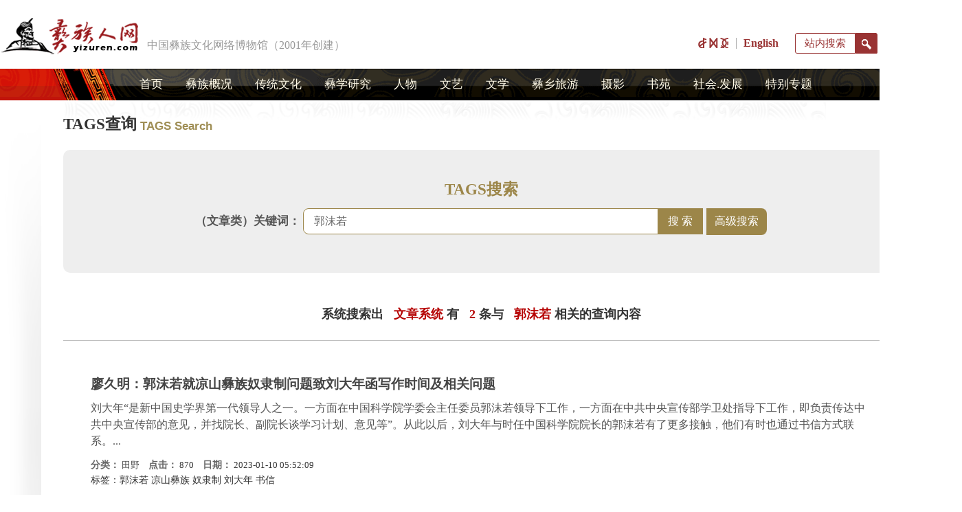

--- FILE ---
content_type: text/html; charset=utf-8
request_url: http://www.yizuren.com/e/tags/?tagid=39933
body_size: 3689
content:
<!DOCTYPE html>
<html xmlns="http://www.w3.org/1999/xhtml">
<head>
    <meta http-equiv="Content-Type" content="text/html; charset=utf-8" />
    <meta name="renderer" content="webkit">
    <title>郭沫若查询结果_彝族人网（彝人网）- 彝族文化网络博物馆_彝族人网,彝人网,彝族网，专业的彝族文化门户网站，了解彝族的网络窗口。</title>
    <meta name="keywords" content="郭沫若" />
    <meta name="description" content="郭沫若" /> 
    <link href="/skin/index/css/style.css" rel="stylesheet" />
    <link href="/skin/index/css/home.css" rel="stylesheet" />
    <script type="text/javascript" src="/js/jquery.min.js"></script>

</head>
<body>

    <!--header start -->

    <script type="text/javascript">
      try {
	var urlhash = window.location.hash;
	var urlstr =  window.location.pathname;
	var objurl = "http://m.yizuren.com";
	objurl = objurl + urlstr;
	if (!urlhash.match("fromapp"))
		{
		if ((navigator.userAgent.match(/(iPhone|iPod|Android|ios|iPad)/i)))
			{window.location.assign(objurl);}}}
	catch(err){ }
    </script>

    <div class="header">

       <div class="logo">
          <a href="/">
             <img src="/skin/index/images/logon.png" alt="彝族人网">
          </a>
          <span>中国彝族文化网络博物馆（2001年创建）</span>
       </div>

        <div class="topright">
            <span class="login">
                   <script src="/e/member/login/loginjs.php"></script>
            </span>
            <span class="lan">
                <ul>
                   <li class="lan_yi"><a href="http://yi.yizuren.com" target="blank"><img class="yi" src="/skin/index/images/yiwen.png"></a></li>
                   <li class="lan_en"><a href="http://en.yizuren.com" target="_blank">English</a></li>
                </ul>
             </span>
            <span class="i_s_b">
                <a href="/search/"><span class="search_txtn">站内搜索</span><span class="search_btnn"></span></a>
            </span>
       </div>

    </div>
    <!--header end -->
        <!--nav start -->
    <div class="nav_a">
        <div class="nav">
            <ul>                
               <li><a href="/" target="_blank">首页</a></li>
              <li><a href="/survey/" title="彝族概况" target="_blank">彝族概况</a></li> 
              <li><a href="/tradition/" title="传统文化" target="_blank">传统文化</a></li> 
              <li><a href="/yistudy/" title="彝学" target="_blank">彝学研究</a></li> 
              <li><a href="/people/" title="人物" target="_blank">人物</a></li> 
              <li><a href="/art/" title="文艺" target="_blank">文艺</a></li> 
              <li><a href="/literature/" title="文学" target="_blank">文学</a></li> 
              <li><a href="/tour/" title="旅游" target="_blank">彝乡旅游</a></li> 
              <li><a href="/photo/" title="摄影" target="_blank">摄影</a></li> 
              <li><a href="/book/" title="书苑" target="_blank">书苑</a></li> 
              <li><a href="/social/" title="社会" target="_blank">社会.发展</a></li> 
              <li><a href="/topics/" target="_blank">特别专题</a></li>                
            </ul>
        </div>
    </div>
    <!--nav end -->

    <div class="shadow so">
        <!--main start-->
        <div class="main er_m_m">

            <!--标题 start-->
            <div class="er_tit">
                <h2>
                   <a href="#">
                        <span class="tit_zh fl">TAGS查询</span>
                        <span class="tit_en fl">TAGS Search</span>
                   </a>
                </h2>
            </div>
            <!--标题 end-->            

            <div class="search_keyword">
                <div class="lxtitle">TAGS搜索</div>
                <span class="searchform">               
                    <strong>（文章类）关键词：</strong>
	            <form method="post" autocomplete="on" action="/e/search/index.php">
                       <input type="hidden" name="show" value="title,writer,newstext">
                       <input type="hidden" name="tbname" value="news">
                       <input type="hidden" name="tempid" value="3">
                       <input type="text" name="keyboard" class="kw_txt" value="郭沫若" autocomplete="off" style="height: 32px;"/>
                       <input type="submit" class="kw_btn" value="搜 索"/>
                       <a href="/search/"><span class="search_go"  style="width: 88px;">高级搜索</span></a>
                     </form>
                </span>                          
            </div>

            <div class="msgbar">
                <p>
                    系统搜索出 <span style="color: #B50000;font-weight: bold;font-size: 18px;">文章系统</span> 有 <span style="color: #B50000;font-weight: bold;font-size: 18px;">2</span>  条与 <span style="color: #B50000;font-weight: bold;font-size: 18px;">郭沫若</span> 相关的查询内容
                </p>
            </div>

            <div class="main_search">
                <div class="search_left" style="width: 100%;">
                    <div class="resultlist">
                        
                             <div class="item">
                                <h3><a href="/yistudy/tygzykc/44043.html" target="_blank"><strong>廖久明：郭沫若就凉山彝族奴隶制问题致刘大年函写作时间及相关问题</strong></a></h3>
                                <p class="intro">刘大年“是新中国史学界第一代领导人之一。一方面在中国科学院学委会主任委员郭沫若领导下工作，一方面在中共中央宣传部学卫处指导下工作，即负责传达中共中央宣传部的意见，并找院长、副院长谈学习计划、意见等”。从此以后，刘大年与时任中国科学院院长的郭沫若有了更多接触，他们有时也通过书信方式联系。...</p>
                                <p class="info">
                                    <small>分类：</small><span> <a href="/yistudy/tygzykc/" target="_blank">田野</a></span>
                                    <small>点击：</small><span> <script src=/e/public/ViewClick/?classid=145&id=44043></script></span>
                                    <small>日期：</small><span> 2023-01-10 05:52:09</span>
                                </p>
                                <p><span>标签：<a href='/e/tags/index.php?tagname=郭沫若&tempid=14' target='_blank'>郭沫若</a> <a href='/e/tags/index.php?tagname=凉山彝族&tempid=14' target='_blank'>凉山彝族</a> <a href='/e/tags/index.php?tagname=奴隶制&tempid=14' target='_blank'>奴隶制</a> <a href='/e/tags/index.php?tagname=刘大年&tempid=14' target='_blank'>刘大年</a> <a href='/e/tags/index.php?tagname=书信&tempid=14' target='_blank'>书信</a> </span></p>
                            </div>
                        
                             <div class="item">
                                <h3><a href="/yistudy/yxzlwx/44045.html" target="_blank">郭沫若对凉山彝族奴隶制的论述</a></h3>
                                <p class="intro">（一）土地既有了分割，就有了好些朋友认为西周已经是封建社会的。因而我从金文里面所发掘出的一些锡臣锡地的资料，在我以为乃奴隶社会的绝好证明者，通被利用为支持封建说的根据。然而这是把资料的整个性分割了，铭文是从青铜器引用下来的，青铜器时代的生产技术承极原始的石器时代而来，并没有可能发展为封建式的生产。而农业民族的奴隶制...</p>
                                <p class="info">
                                    <small>分类：</small><span> <a href="/yistudy/yxzlwx/" target="_blank">文献</a></span>
                                    <small>点击：</small><span> <script src=/e/public/ViewClick/?classid=149&id=44045></script></span>
                                    <small>日期：</small><span> 2022-12-07 15:46:51</span>
                                </p>
                                <p><span>标签：<a href='/e/tags/index.php?tagname=郭沫若&tempid=14' target='_blank'>郭沫若</a> <a href='/e/tags/index.php?tagname=凉山彝族&tempid=14' target='_blank'>凉山彝族</a> <a href='/e/tags/index.php?tagname=奴隶制&tempid=14' target='_blank'>奴隶制</a> <a href='/e/tags/index.php?tagname=论述&tempid=14' target='_blank'>论述</a> </span></p>
                            </div>
                                            
                    </div>
                    
                    <!--分页 s-->
                    <div class="dede_pages">
                        <ul class="pagelist">
                         <div class="lb_page">
                             
                         </div>
                        </ul>
                    </div>
                    <!--分页 e-->
                    
                </div>                

            </div>
            <div class="blank40"></div> 

            <div style="display:none"><script src="/e/public/ViewClick/?classid=[!--classid--]&id=[!--id--]&addclick=1"></script><script src="http://s11.cnzz.com/stat.php?id=2211296&web_id=2211296" language="JavaScript"></script></div>
<div class="footer">
                <div class="flist">
                       <a href="/about/aboutus/" target="_blank">关于网站</a> | <a href="/about/state/" target="_blank">免责声明</a> | <a href="/about/sitemap/" target="_blank">网站导航</a> | <a href="/about/flink/" target="_blank">友情链接</a> | <a href="/about/thanks/" target="_blank">特别致谢</a> 
                 </div>
                 <div class="fcon">
                        <strong>主办：</strong>北京重构文化传媒有限公司　<strong>投稿信箱：</strong><a href="mailto:edit@yizuren.com" target="_blank">edit@yizuren.com</a>  ｜ <a href="/about/tougao/" target="_blank"><strong>投稿须知</strong></a>　　<span><a href="https://beian.miit.gov.cn" target="_blank">京ICP备2021004069</a></span>　<span><a href="http://www.beian.gov.cn/portal/registerSystemInfo?recordcode=11011402012376" target="_blank">京公网安备11011402012376号</a></span>
                 </div>
</div>


            <div style="display:none"><script src="http://s11.cnzz.com/stat.php?id=2211296&web_id=2211296" language="JavaScript"></script></div>
        </div>
        <!--main end-->
    </div>

    <div style="display:none"><script src="/e/public/ViewClick/?classid=[!--classid--]&id=[!--id--]&addclick=1"></script><script src="http://s11.cnzz.com/stat.php?id=2211296&web_id=2211296" language="JavaScript"></script></div>
    <!-- 列表登陆暂不用，详见备份 -->
</body>
</html>

--- FILE ---
content_type: text/html; charset=utf-8
request_url: http://www.yizuren.com/e/public/ViewClick/?classid=145&id=44043
body_size: 53
content:
document.write('870');

--- FILE ---
content_type: text/html; charset=utf-8
request_url: http://www.yizuren.com/e/public/ViewClick/?classid=149&id=44045
body_size: 53
content:
document.write('841');

--- FILE ---
content_type: text/css
request_url: http://www.yizuren.com/skin/index/css/style.css
body_size: 12298
content:
@charset "utf-8";
/* CSS Document */
html,body,div,h1,h2,h3,h4,h5,h6,ul,dl,li,dt,dd,p,form,table,th,td,input,img,marquee,span,a {
	margin: 0 auto;
	padding: 0;
}

/* 页面变黑白代码 */
/*
html { 
        -webkit-filter: grayscale(100%); 
        -moz-filter: grayscale(100%); 
        -ms-filter: grayscale(100%); 
        -o-filter: grayscale(100%); 
        filter:progid:DXImageTransform.Microsoft.BasicImage(grayscale=1);  
        _filter:none; 
    } 
*/

body {
	color: #333;
	font-size: 14px;
	min-width: 1000px;
	font-family: "微软雅黑";
	-moz-user-select:none; /* Firefox私有属性 */
	-webkit-user-select:none; /* WebKit内核私有属性 */
	-ms-user-select:none; /* IE私有属性(IE10及以后) */
	-khtml-user-select:none; /* KHTML内核私有属性 */
	-o-user-select:none; /* Opera私有属性 */
	user-select:none; /* CSS3属性 */ 
}

ul,li {
	list-style: none;
	margin: 0;
	padding: 0;
}

img {
	border: 0;
}

a {
	text-decoration: none;
	color: #333;
	outline: none;
}

a:hover {
	text-decoration: none;
	color: #AB8E18;
}

.fl {
	float: left;
}

.fr {
	float: right;
}

.fli {
	float: left!important;
}

.fri {
	float: right!important;
}

.font {
	font-family: "微软雅黑";
}

.clear {
	clear: both;
}

.blank1 {
	line-height: 1px;
	height: 1px;
	clear: both;
	overflow: hidden;
}

.blank5 {
	line-height: 5px;
	height: 5px;
	clear: both;
	overflow: hidden;
}

.blank10 {
	line-height: 10px;
	height: 10px;
	clear: both;
	overflow: hidden;
}

.blank14 {
	line-height: 14px;
	height: 14px;
	clear: both;
	overflow: hidden;
}

.blank15 {
	line-height: 15px;
	height: 15px;
	clear: both;
	overflow: hidden;
}

.blank20 {
	line-height: 20px;
	height: 20px;
	clear: both;
	overflow: hidden;
}

.blank23 {
	line-height: 23px;
	height: 23px;
	clear: both;
	overflow: hidden;
}

.blank25 {
	line-height: 25px;
	height: 25px;
	clear: both;
	overflow: hidden;
}

.blank27 {
	line-height: 27px;
	height: 27px;
	clear: both;
	overflow: hidden;
}

.blank30 {
	line-height: 30px;
	height: 30px;
	clear: both;
	overflow: hidden;
}

.blank35 {
	line-height: 35px;
	height: 35px;
	clear: both;
	overflow: hidden;
}

.blank40 {
	line-height: 40px;
	height: 40px;
	clear: both;
	overflow: hidden;
}

.blank45 {
	line-height: 45px;
	height: 45px;
	clear: both;
	overflow: hidden;
}

.blank50 {
	line-height: 50px;
	height: 50px;
	clear: both;
	overflow: hidden;
}

.blank55 {
	line-height: 55px;
	height: 55px;
	clear: both;
	overflow: hidden;
}

.grayb{
      color:#bbb;
}

.dashed {
	clear: both;
	overflow: hidden;
	border-top: 1px dashed #a0a0a0;
	margin: 8px 0 10px;
}

.in_bn {
	overflow: hidden;
}

.bgnone {
	background: none!important;
}

.mr
.mr27 {
	margin-right: 27px;
}

.bd {
	background: url(../images/border-bg.jpg) repeat-x;
	height: 4px;
	position: absolute;
	bottom: -5px;
	left: 0px;
}

.l_s {
	letter-spacing: 1px;
}/*字符间距*/

.pdzg {
    text-align: right;
    overflow: hidden;
    padding: 0px 0 15px;
    font-size: 13px;
    clear: both;
}

a.com_more {
	font-size: 14px;
	font-weight: normal;
	background: url(../images/a_bg.jpg) no-repeat right;
	padding-right: 20px;
	display: inline-block;
	font-family: 'Microsoft YaHei';
	float: right;
}

.plmore {
	line-height: 45px;
	height: 45px;
	overflow: hidden;
	border: 1px solid #e8e8e8;
    border-top: none;
    background: #f5f5f5;
}
.plmore a{
display: block;
    line-height: 46px;
    height: 46px;
    overflow: hidden;
    background: #f5f5f5;
    text-align: center;
    font-size: 15px;
}
/*========================================           header       ==============================================*/

.header {
	width: 1280px;
	height: 100px;
	margin: 0 auto;
	overflow: hidden;
	display: block;
}

.header .logo {
    display: block;
    float: left;
    overflow: hidden;
    height: 56px;
    margin-top: 25px;
}

.header .logo a {
    display: inline-block;
    width: 206px;
    height: 56px;
}

.header .logo img {
    border: 0;
    width: 206px;
    height: 56px;
}

.header .logo span {
    display: inline-block;
    height: 35px;
    position: relative;
    margin-left: 4px;
    bottom: 10px;
    font-size: 16px;
    color: #999;
    font-family: 楷体;
}



.header .topright {
    float: right;
    width: 450px;
    height: 60px;
    text-align: right;
    padding-right: 35px;
    padding-top: 38px;
}
.header .topright .login {
    width: 120px;
    height: 30px;
    display: inline-block;
}
.header .topright .i_s_b {
    display: inline-block;
}
.header .topright .i_s_b .search_txtn {
    width: 86px;
    height: 28px;
    border: 1px solid #993333;
    background: #fff;
    display: inline-block;
    font-size: 15px;
    color: #993333;
    line-height: 28px;
    text-align: center;
    border-radius: 3px 0 0 3px;
}

.header .topright .i_s_b .search_btnn {
    position: absolute;
    height: 31px;
    width: 32px;
    display: inline-block;
    background: url(../images/search.png) no-repeat;
    background-position: -3px -1px;
    border-radius: 0 3px 3px 0;
}

.header .topright .lan {
    display: inline-block;
    width: 145px;
    height: 40px;
    margin-right: 20px;
    font-size: 16px;
}

.header .topright .lan ul {
}

.header .topright .lan ul li {
    display: inline-block;
    height: 16px;
    line-height: 15px;
}

.header .topright .lan ul li.lan_en {
    border-left: 1px solid #aaa;
    padding-left: 10px;
    margin-left: 6px;
}

.header .topright .lan ul li.lan_en a {
    color: #933;
    font-weight: bold;
}

.header .topright .lan ul li.lan_en a:hover {
    color: #b37039;
    font-weight: bold;
}

.header .topright .lan .lan_yi a:hover {
    opacity: 0.7;
}

.header .topright .lan img.yi {
    position: relative;
    top: 2px;
}


.headerh {
	width: 1140px;
	margin: 0 auto;
	overflow: hidden;
	display: block;
}

.logoh {
	display: block;
	float: left;
	overflow: hidden;
}

.loginh {
	float: right;
	padding: 20px 0 0;
	width: 235px;
}


.headerzt {
	width: 1160px;
	margin: 0 auto;
	overflow: hidden;
	display: block;
	padding-left:20px;
}

.logozt {
	display: block;
	float: left;
	overflow: hidden;
}

.loginzt {
	float: right;
	padding: 20px 0 0;
	width: 235px;
}

.login .login_t {
	text-align: right;
	font-size: 14px;
	height: 18px;

	line-height: 18px;
	font-size: 12px;
}

.login .login_t a {
	color: #666666;
}

.login .login_t .yypic img {
    display: block;
    margin-top: 3px;
    height: 15px;
}

.login .login_t .txpic img {
    display: block;
    height: 19px;
    border-radius: 50%;
    overflow: hidden;
    margin-left: -74px;
}

.login .login_t a span {
	display: inline-block;
	height: 14px;
	line-height: 17px;
}

.search {
	width: 168px;
	height: 29px;
	border: 1px solid #993333;
	display: block;
	font-size: 12px;
	color: #888;
	padding: 0 10px;
	line-height: 29px;
	float: right;
}


.search_btn {
	height: 31px;
	width: 35px;
	display: block;
	float: right;
	background: url(../images/search.png) no-repeat;
	border: none;
}

.search_btn:hover {
	cursor: pointer;
}




/*========================================             nav        =====================================================*/
.nav_a {
	width: 100%;
	height: 46px;
	background: url(../images/nav_bg.png) no-repeat center;
	display: block;
	background-color:#000;
}

.nav_a .navh {
	width: 1140px;
	height: 42px;
	overflow: hidden;
	display: block;
	background: url(../images/nav_bg.png) no-repeat center;
}

.navh ul {
	height: 46px;
	overflow: hidden;
	margin-left: 110px;
	display: block;
}

.navh ul li {
	height: 46px;
	overflow: hidden;
	float: left;
	line-height: 46px;
	color: #fffae8;
	display: block;
	text-align: center;
	padding: 0 17px;
	font-size: 17px;
}

.navh ul li a {
	line-height: 42px;
	color: #fffae8;
}



.nav_a .nav {
	width: 1274px;
	height: 42px;
	overflow: hidden;
	display: block;
}

.nav ul {
	height: 46px;
	overflow: hidden;
	margin-left: 190px;
	display: block;
}

.nav ul li {
	height: 46px;
	overflow: hidden;
	float: left;
	line-height: 45px;
	color: #fffae8;
	display: block;
	text-align: center;
       padding: 0 23px 0 10px;
	font-size: 17px;
}

.nav ul li a {
	line-height: 42px;
	color: #fffae8;
}

.nav ul li a:hover {
	line-height: 42px;
	color: #ff6600;
}

.nav2{
      width:720px;
	height: 42px;
	overflow: hidden;
	line-height: 36px;
	color: #666;
	display: inline-block;
	text-align: center;
	font-size: 18px;
	font-weight: bold;
}

a.thehot {
    color: #a59165;
}

a.thelink {
    color: #555;
}

a.thelink:hover {
    color: #a78d55;
}

/*========================================            main        =====================================================*/
.main {
	width: 1280px;
	margin: 0 auto;
	overflow: hidden;
}

.shadow {
	overflow: hidden;
	background: url(../images/shadow.png) no-repeat;
	width: 1400px;
	background-size: 100% 100%;
}

.shadow.so {
	overflow: hidden;
	background: url(../images/shadow.png) no-repeat;
	width: 1400px;
}

/*========================================            幻灯        =====================================================*/

.main .slide_box {
	width: 450px;
	height: 460px;
	float: left;
	background: #eee;
	overflow: hidden;
}

.main .slide_box .slide {
	width: 448px;
	height: 460px;
	overflow: hidden;
	margin: 0 auto;
	position: relative;
}

.main .slide_box ul.slide_ul {
	display: block;
	overflow: hidden;
}

.slide_box ul.slide_ul li {
	position: absolute;
	left: 0px;
	top: 0px;
	display: none;
}

.main .slide_box ul.slide_ul li img {
	display: block;
	width:448px;
	height: 336px;

}

.main .slide_box ul.slide_ul li .jujiao {
	overflow: hidden;
	background: url(../images/jujiao.png) no-repeat left top;
}

.main .slide_box ul.slide_ul li h2 {
    display: block;
    width: 390px;
    font-size: 21px;
    margin: 22px 10px 15px 18px;
    color: #333;
    line-height: 24px;
    height: 24px;
    overflow: hidden;
    text-align: center;
}

.main .slide_box ul.slide_ul li h2 a {
      color:#666;
}

.main .slide_box ul.slide_ul li p {
	display: block;
	width: 380px;
	margin: 0 auto;
	line-height: 20px;
	height:42px;
	font-size: 14px;
}

.slide_box .slide a.slide_left {
	position: absolute;
	top: 130px;
	left: 0px;
	/* background: url(../images/b_left.png) no-repeat;*/
	width: 29px;
	height: 48px;
}

.slide_box .slide a.slide_right {
	position: absolute;
	top: 130px;
	right: 0px;
	/* background: url(../images/b_right.png) no-repeat; */
	width: 29px;
	height: 48px;
}

.slide_box ul.slide_an {
	display: block;
	position: absolute;
	top: 290px;
	right: 5px;
	overflow: hidden;
}

.slide_box ul.slide_an li {
	display: block;
	float: left;
	margin-right: 5px;
	background: url(../images/b_a.png) no-repeat;
	height: 5px;
	width: 14px;
}

.slide_box ul.slide_an li:hover {
	background: url(../images/b_a_h.png) no-repeat;
	cursor: pointer;
}

.slide_box ul.slide_an li.slide_an_cur {
	background: url(../images/b_a_h.png) no-repeat;
	cursor: pointer;
}



/*========================================         二级页公共样式       =====================================================*/
.er_m_m {
	overflow: hidden;
	padding: 0 10px;
	width: 1216px;
	
}/*二级边距*/


.er_tit {
	overflow: hidden;
	text-align: center;
	padding: 19px 0 28px;
	height: 25px;
	background: url(../images/tit_bg.jpg) no-repeat;
}/*二级标题内样式*/

.er_tit .tit_zh  h2{
	overflow: hidden;
	display: block;
	line-height: 25px;
	height: 25px;
	color: #000;
	font-size: 25px;
}

span.tit_zh {
    font-size: 23px;
}

.er_tit .tit_en {
	overflow: hidden;
	display: block;
	line-height: 14px;
	height: 15px;
	color: #9f8e55;
	font-family: 'Arial';
	padding: 12px 0 0 5px;
	font-size: 17px;
}

.er_tit .tit_lanmu {
    font-size: 20px;
    color: #9d804f;
    display: inline-block;
    margin: 3px 0 0 6px;
    float: left;
}



.er_tit .r_b {
	float: right;
	color: #000;
	font-size: 15px;
	padding: 12px 0 0;
	display: inline-block;
}

.er_tit .r_b a {
	color: #000;
	padding-right: 3px;
}

.er_tit .dqwz {
	overflow: hidden;
	display: inline-block;
	float: right;
	font-size: 15px;
	padding-top: 10px;
}

.er_tit .dqwz span {
	font-weight: bold;
}

.er_tit .dqwz a {
	color: #000;
}

.er_tit .dqwz a:hover {
	color: #AB8E18;
}

.more_xq {
}

.hrstyle {
    border-top: 1px dashed #CCC;
    margin: 12px 0 15px;
}


/*======================================= 热点标签s           =============================================================*/

.hot_tag {
	float: right;
	overflow: hidden;
	background: url(../images/person.png) no-repeat;
	height: 294px;
	width: 185px;
	background-position: 0 -280px;
	padding: 0
}

.hot_tag ul {
	padding: 10px 20px 0;
	overflow: hidden;
	margin-left: 0px;
}

.hot_tag ul li {
	display: inline-block;
	margin-left: 0px;
	padding: 0px 4px;
	font-size: 13px;
	line-height: 21px;
	margin-bottom: 10px;
}

.hot_tag ul li a {
	color: #000;
}

.hot_tag ul li:hover {
	background: url(../images/person.png) no-repeat -131px -0px;
}

.hot_tag ul li:hover a {
	color: #fff;
}

.hot_tag ul li.ht_tit {
	overflow: hidden;
	display: block;
	background: url(../images/person.png) no-repeat -31px -73px;
	width: 132px;
	height: 18px;
	padding: 0 0 0 4px;
	margin-left: 0px;
	font-size: 14px;
	line-height: 14px;
	color: #fff;
}

.hot_tag ul li.ht_tit span {
	font-size: 9px;
	display: inline-block;
	margin-left: 3px;
}

/*======================================= 热点标签e          =============================================================*/




/*========================================      人物             =====================================================*/


.ly_t_r ul li a.wy_t_r_t {
	overflow: hidden;
	display: block;
	font-size: 12px;
	line-height: 25px;
	height: 25px;
	background: #ddd;
	color: #333;
	text-align: center;
}



/*========================================      博萃             =====================================================*/

.bw_spe {
	overflow: hidden;
	width:100%;
}

.bw_spe .bw_kj {
    padding: 22px 18px 13px 26px;
    margin: 21px 0 0;
    height: 262px;
    background-color: #f4f4f4;
}

li.bw_alist {
    height: 34px;
    font-size: 15px;
}

.bw_alist .fr {
    font-size: 13px;
    color: #aaa;
}

.bw_spe .bw_kj .bc_comm_li.fl{
    width: 536px;
}


.bw_spe .bw_kj .bc_rpt_r{
      width:545px;
      padding-right:20px;
      float: left;
      margin-left: 68px;
}


.bw_spe .bw_kj .bc_rpt_r ul li .bc_listr_jcbw {
      width:375px;
	  margin-left:25px;	
	  float:left;
}

.bw_spe .bw_kj .bc_rpt_r ul li .bc_listr_jcbw h2{
	font-size:20px;
	margin-bottom:8px;
}

.bc_rpt_r .bc_listr_jcbw p {
    font-size: 14px;
    line-height: 24px;
}

.bw_spe .bw_kj .bc_rpt_r ul li .bc_listr_jcbw a.bw_rpt_m{
    display: inline-block;
}

.bw_spe .bw_kj .bc_rpt_r ul li {
      display:inline-block;
      padding-bottom:26px;
}

.bw_spe .bw_kj .bc_rpt_r ul li img {
      width:144px;
      height:108px;
      float:left;
}

.bw_spe .bw_kj .bc_rpt_r ul li.pcl_1 .pcl_fl img{
      width:120px;
	  height:90px;
	  float:left;
}

.bc_comm_li .pcl_fl img {
    width: 144px;
    height: 108px;
}

.bw_spe .bw_kj .bc_comm_li.fl ul li .pcl_fr{
    width: 360px;
    float: left;
    margin-left: 25px;
}

.bw_spe .bw_kj .bc_comm_li.fl ul li .pcl_fr h2{
	font-size:20px;
	font-weight:bold;
	margin-bottom: 5px;
}

a.xq {
    margin-top: 5px;
    display: block;
    color: #338499;
}

.pcl_fr .pcl_desc {
    line-height: 27px;
    font-size: 14px;
}

.bw_spe .bc_list_tit {
     overflow: hidden;
     border-bottom: 1px solid #dcdcdc;
     font-size: 20px;
     color: #338499;
     line-height: 25px;
     height: 25px;
     padding-bottom: 6px;
}

.bw_spe .per_comm_h2 {
	background: url(../images/ly_tbg.png) no-repeat 0 0;
	color: #958958;
	padding-left: 41px;
}

.bw_spe .per_comm_li ul li.pcl_1 {
	border: none;
}

.bw_spe .per_comm_li .bw_alist {
	padding-bottom:6px;
      padding-left: 10px;
      background: url(../images/ztzy_libg_999.png) no-repeat center left;
}


.bw_spe .per_comm_li ul li.pcl_1 .pcl_fl div img {
	display: block;
	width: 168px;
	height: 126px;
}

.bw_spe .per_comm_li ul li.pcl_1 .pcl_fr {
	overflow: hidden;
	width: 333px;
	display: block;
	padding-left:16px;
}

.bw_spe .per_comm_li ul li.pcl_1 .pcl_fr h2 {
	height: 28px;
	display: block;
	font-size: 17px;
	margin-bottom: 0px;
	border-bottom: 1px dashed #aaa;
	line-height: 17px;
}

.bw_spe .per_comm_li ul li.pcl_1 .pcl_fr h2 a {
	display: block;
}

.bw_spe .per_comm_li ul li.pcl_1 .pcl_fr p.pcl_desc {
	display: block;
	margin-top: 8px;
}

.bw_spe .per_comm_li ul li.pcl_1 .pcl_fr p.pcl_desc a {
    width: 50px;
    height: 21px;
    overflow: hidden;
    display: block;
    margin: 0;
    color: #fff;
    line-height: 21px;
    background: #338499;
    text-align: center;
    margin-top: 8px;
}

.bw_spe .bw_kj .ly_rpt_r a.bw_rpt_m{
    width: 64px;
    height: 20px;
    overflow: hidden;
    display: block;
    margin: 0;
    color: #fff;
    line-height: 20px;
    background: #338499;
    text-align: center;
    margin-top: 4px;
}

.bc_list {
	overflow: hidden;
}

.bc_list .bc_list_tit {
     overflow: hidden;
     border-bottom: 1px solid #dcdcdc;
     font-size: 20px;
     color: #338499;
     line-height: 25px;
     height: 25px;
     padding-bottom: 6px;
}

.bc_list .bc_list_tit_rw {
    overflow: hidden;
    border-bottom: 1px solid #dcdcdc;
    font-size: 17px;
    color: #a47e35;
    line-height: 19px;
    height: 18px;
    padding-bottom: 6px;
    padding-left: 7px;
    border-left: 1px solid #ddd;
}


.bc_list ul {
	overflow: hidden;
	padding-top: 20px;
	margin-left: -23px;
}

.bc_list ul li {
	overflow: hidden;
	padding: 17px 17px 14px;
	margin: 0 0 22px 23px;
	border-bottom: 5px solid #ebebeb;
	width: 561px;
	height: 190px;
	background: #f4f4f4;
	float: left;
}

.bc_list ul .tituk_rw {
	overflow: hidden;
	padding: 17px 17px 14px;
	margin: 0 0 22px 23px;
	border-bottom: 5px solid #ebebeb;
	width: 509px;
	height: 110px;
	background: #f4f4f4;
	float: left;
}

.bc_list ul li img {
	display: block;
	width: 145px;
	height: 145px;
	float: left;
}

.bc_list ul li .titu_rw {
	display: block;
	width: 128px;
	height: 100px;
	float: left;
}


.bc_list ul li div {
	display: block;
	width: 400px;
	float: right;
	overflow: hidden;
}

.bc_list ul li div h2 {
	background: url(../images/tips_bc.png) no-repeat left center;
	display: block;
	font-family: '方正雅黑','Microsoft YaHei';
	font-size: 24px;
	font-weight: normal;
	height: 30px;
	line-height: 30px;
	margin-bottom: 3px;
}

.bc_list ul li div h2 {
	background: url(../images/tips_bc.png) no-repeat left center;
	display: block;
	font-family: '方正雅黑','Microsoft YaHei';
	font-size: 22px;
	font-weight: normal;
	height: 30px;
	line-height: 30px;
	margin-bottom: 3px;
}

.bc_list ul li div h2 .num{
	width:13px;
	text-align:left;
	font-family: 'Arial';
}

.bc_list ul li div .h2rw {
	background: url(../images/tips_bc_y.png) no-repeat left center;
	display: block;
	font-family: '方正雅黑','Microsoft YaHei';
	font-size: 22px;
	font-weight: normal;
	height: 30px;
	line-height: 30px;
	margin-bottom: 3px;
}

.bc_list ul li div h2 a {
	display: block;
	float: left;
	width: 268px;
	color: #338499;
	overflow: hidden;
}

.bc_list ul li div h2 .tit_rw {
	display: block;
	float: left;
	width: 286px;
	color: #666;
	overflow: hidden;
}

.bc_list ul li div h2 span {
	display: block;
	color: #fff;
	font-size: 11px;
	font-family: 'Impact','Microsoft YaHei';
	line-height: 12px;
	margin: 11px 20px 0 46px;
	float: left;
}

.bc_list ul li div .address {
	overflow: hidden;
	display: block;
	font-size: 14px;
	color: #338499;
	margin-bottom: 12px;
	margin-top:10px;
}

.bc_list ul li div p {
	overflow: hidden;
    display: block;
    font-size: 14px;
    line-height: 26px;
}

.bc_list_more {
	display: inline-block;
	float: right;
	font-size: 12px;
	background: url(../images/a_bg_blue.jpg) no-repeat right center;
	padding-right: 21px;
	margin-top: -19px;
	margin-right:6px;
}

.bc_list .bc_list_more {
    font-size: 15px;
    background: url(../images/a_bg_blue.jpg) no-repeat right center;
    margin-top: 16px;
    width: 60px;
    float: left;
}
a.bc_list_more {
    color: #338499;
}

a:hover.bc_list_more {
    color: #b5945b;
}

.bc_list_more a {
    color: #338499;
}
.bc_list_more a:hover {
    color: #b5945b;
}

.bc_list_more_rw {
	display: inline-block;
	float: right;
	font-size: 12px;
	background: url(../images/a_bg_y.jpg) no-repeat right center;
	padding-right: 21px;
	margin-top: -19px;
	margin-right:6px;
}

.bc_list_gdbk {
    display: inline-block;
    font-size: 16px;
    background: url(../images/a_bg_blue.jpg) no-repeat right center;
    padding-right: 21px;
    margin-top: -27px;
    margin-right: 2px;
    color: #338499;
}

.bc_list_gdbk a {
    color: #338499;
}

.ly_rpt_r ul li .bc_listr_jcbw {
	overflow: hidden;
	float: right;
	width: 389px;
}


/*========================================      特别专题             =====================================================*/
.zt_list {
	overflow: hidden;
}

.zt_list .zt_list_tit {
     overflow: hidden;
     border-bottom: 1px solid #dcdcdc;
     font-size: 20px;
     color: #338499;
     line-height: 25px;
     height: 25px;
     padding-bottom: 6px;
}

.zt_list ul {
	overflow: hidden;
	margin-left: -23px;
}

.zt_list ul li {
    overflow: hidden;
    padding: 25px 25px 33px;
    margin: 0px 0 30px 25px;
    /* border-bottom: 5px solid #ebebeb; */
    width: 543px;
    height: 113px;
    background: #f4f4f4;
    float: left;
}

.zt_list ul li img {
	display: block;
	width: 110px;
	height: 110px;
	float: left;
	border-radius: 50%;
}

.zt_list ul li div {
	display: block;
	width: 396px;
	float: right;
	overflow: hidden;
}

.zt_list ul li div h2 {
	background: url(../images/tips_tbzt.png) no-repeat left center;
	display: inline-block;
	font-family:'方正雅黑','Microsoft YaHei';
	font-size: 22px;
	font-weight: normal;
	height: 30px;
	line-height: 30px;
	margin-bottom: 3px;
}

.zt_list ul li div h2 a {
	display: block;
	float: left;
	color: #855c30;
	overflow: hidden;
}

.zt_list ul li div h2 span {
    display: block;
    color: #fff;
    font-size: 13px;
    font-family: 'Impact','Microsoft YaHei';
    line-height: 13px;
    margin: 11px 20px 0 46px;
    float: left;
}

.zt_list ul li div .address {
	overflow: hidden;
	display: block;
	font-size: 12px;
	color: #338499;
	margin-bottom: 15px;
}

.zt_list ul li div p {
    overflow: hidden;
    display: block;
    font-size: 14px;
    line-height: 25px;
    margin-top: 6px;
    margin-bottom: 8px;
    height: 52px;
}

.zt_list_more {
    display: inline-block;
    /* float: right; */
    font-size: 15px;
    background: url(../images/a_bg_yellow.jpg) no-repeat right center;
    padding-right: 20px;
    /* margin-top: -12px; */
    font-weight: bold;
}

.st_tbzt {
}

.st_tbzt ul li div h2 {
	background: url(../images/tips_tbzt.png) no-repeat left center;
}

.st_tbzt ul li div h2 a {
    color: #555;
    font-weight: bold;
}

.st_tbzt ul li div .address {
	color: #855c30;
}

.tbzt_slide {
    overflow: hidden;
    height: 374px;
    /* border-bottom: 7px solid #d9d9d9; */
    background: #f0f0f0;
    padding-top: 31px;
    margin-bottom: 35px;
}

.zttoplinks {
    position: relative;
    width: 100px;
    text-align: right;
    bottom: 30px;
    right: -528px;
    border-radius: 5px;
    border: 1px solid #AB8E18;
    padding: 2px 5px;
}

.zttoplinks a{
    color:#AB8E18;
}
.zttoplinks a:hover{
    color:#8c653c;
}

/*焦点图*/
.slider {
	width: 1120px;
	height: 360px;
	padding: 30px 0;
	overflow: hidden
}

.scrollBox {
	position: relative;
	width: 1010px;
	margin: 0 auto;
	height: 360px;
}

.scrollPic {
	width: 1010px;
	height: 360px;
	margin: 0 auto;
}

.scrollPic .item {
	position: absolute;
	z-index: 10;
	zoom: 1;
	background: url(../images/item.png) no-repeat center center;
}

.scrollPic .item img {
	opacity: 0.8;
	filter: alpha(opacity=80);
	width:680px;
	height:340px;
}

.scrollPic .current img {
	opacity: 1;
	filter: alpha(opacity=100);
	width: 800px;
	height: 400px;
}

.scrollPic .iText {
	display: none;
}

.scrollPic .current .iText {
	display: none;
	position: absolute;
	left: -5px;
	top: -5px;
	width: 100px;
	height: 100px;
	background: url(http://img1.gtimg.com/news/pics/hv1/233/9/1032/67108328.png) no-repeat;
	_background: none;
	_filter: progid:DXImageTransform.Microsoft.AlphaImageLoader(sizingMethod=crop, src='http://img1.gtimg.com/news/pics/hv1/233/9/1032/67108328.png');
}

.prevCur {
	position: absolute;
	top: 145px;
	left: 130px;
	cursor: pointer;
	display: block;
	width: 26px;
	height: 63px;
}

.nextCur {
	position: absolute;
	top: 145px;
	right: 130px;
	cursor: pointer;
	display: block;
	width: 26px;
	height: 63px;
}

.scrollDot {
	position: absolute;
	bottom: 0px;
	left: 100px;
}

.prevCur {
	background: url(../images/tbzt_lrbg.png) no-repeat 0 0;
	z-index: 9999;
}

.nextCur {
	background: url(../images/tbzt_lrbg.png) no-repeat -27px 0px;
	z-index: 9999;
}

.prevCur:hover {
	background-position: 0px -63px;
	z-index: 9999;
}

.nextCur:hover {
	background-position: -27px -63px;
	z-index: 9999;
}

.morezt {
    background-color: #f4f4f4;
    height: 60px;
    text-align: center;
    padding-top: 20px;
    margin-bottom: 20px;
}
.morezt .toptits {
    font-size: 22px;
    font-weight: bold;
    color: #9f8e55;
    line-height: 40px;
    text-align: center;
    border-radius: 5px;
}

.morezt .tits {
    font-size: 18px;
    font-weight: bold;
    color: #8c653c;
    background-color: #fff;
    width: 200px;
    line-height: 40px;
    text-align: center;
    border-radius: 5px;
}

.morezt .tits a {
    color: #b4935d;
}

.morezt .tits a:hover {
    color: #855c30;
}

/*============ 站内搜索  =============*/
.search_keyword {
    overflow: hidden;
    text-align: center;
    background: #eeeeee;
    padding-bottom: 55px;
    padding-top: 50px;
    border-radius: 10px;
    margin-bottom: 40px;
}

.search_keyword .lxtitle {
    height: 35px;
    width: 100%;
    color: #9c8649;
    font-size: 23px;
    font-weight: bold;
    line-height: 1rem;
}

.search_keyword .searchform {
    overflow: hidden;
    text-align: center;
    background: #eeeeee;
}

.search_keyword .searchform form {
	display: inline-block;
}

.search_keyword .search_gjss{
      	display: inline-block;
      background: #8c0808;
      height: 32px;
      line-height: 32px;
      font-size: 15px;
      color: #eee;
      text-align: center;
      margin-left:16px;
      padding:0 10px;
}

.search_keyword .search_gjss a{
      color: #eee;
      text-decoration: none;
}

.searchform strong {
    display: inline-block;
    line-height: 31px;
    font-size: 17px;
    color: #555;
}

.kw_txt {
    width: 500px;
    border: 1px solid #9c8649;
    height: 36px !important;
    line-height: 36px !important;
    font-size: 16px;
    color: #666666;
    padding-left: 15px;
    border-radius: 8px 0 0 8px;
}

.search_keyword .kw_btn {
    width: 66px;
    background: #9c8649;
    height: 38px;
    line-height: 38px;
    font-size: 16px;
    color: #fff;
    text-align: center;
    border: none;
    margin-left: -5px;
    cursor: pointer;
}

.search_keyword .search_go {
    display: inline-block;
    width: 66px;
    height: 39px;
    background: #9c8649;
    color: #fff;
    line-height: 38px;
    margin-left: 1px;
    font-size: 16px;
    border-radius: 0 8px 8px 0;
}

.search_tishi {
    overflow: hidden;
    text-align: center;
    padding-top: 5px;
    margin-bottom: 30px;
}

.search_tishi strong {
    display: block;
    font-size: 20px;
    color: #555;
    padding-bottom: 10px;
}

.search_tishi .search_tstxt{
    display: block;
    line-height: 32px;
    font-size: 16px;
    color: #555;
}

.gjss {
    background: #f2f2f2;
    padding: 10px 40px;
    font-size: 15px;
}
.sscs {
    text-align: center;
    padding-bottom: 30px;
    border-bottom: 2px solid #fff;
    width: 500px;
    margin: 0 auto;
    margin-bottom: 30px;
    margin-top: 30px;
}
.sscsbt {
    font-size: 18px;
    font-weight: bold;
    margin-bottom: 15px;
}
select#select2 {
    width: 300px;
    border: 5px solid #fff;
}

.ssgjz {
    text-align: center;
    padding-bottom: 30px;
    width: 500px;
    margin: 0 auto;
    margin-bottom: 30px;
    margin-top: 30px;
}
.ssgjzk {
    font-size: 18px;
    font-weight: bold;
}
input#keyboard2 {
    width: 480px;
    height: 35px;
    margin: 12px;
}
.ssgjz input[type="submit"] {
    width: 90px;
    height: 30px;
    font-size: 15px;
    border-radius: 5px;
}


.msgbar {
    overflow: hidden;
    border-bottom: 1px solid #bfbfbf;
    font-size: 18px;
    height: 58px;
    line-height: 38px;
    margin: 0 auto;
    text-align: center;
}

.msgbar p {
	border-bottom: 1px solid #fff;
	border-top: 1px solid #fff;
	font-size: 18px;
	font-weight: bold;
}

.msgbar strong {
	color: #f00;
}

.msgbar p span {
	font-size: 14px;
	font-weight: normal;
	margin-left: 10px;
}

.main_search {
	overflow: hidden;
}

.search_left {
	overflow: hidden;
	float: left;
	width: 815px;
}

.resultlist {
	overflow: hidden;
	margin:10px 40px;
}

.resultlist h3 a {
    font-size: 19px;
    color: #444;
}

.item {
	margin-top: 40px;
}

.item h2 {
	font-size: 15px;
	font-weight: bold;
}

.item .intro {
    color: #555;
    font-size: 16px;
    line-height: 24px;
    padding: 10px 0px 10px;
}

.item .info {
	color: #333;
	font-size: 13px;
	line-height: 26px;
}

.item .info small {
    font-size: 14px;
    font-weight: bold;
    color: #666;
}

.item .info span {
	margin-right: 10px;
}

.item .info a {
	color: #444;
}

.s_link a {
	color: #0066ff;
}

.othersearch {
	border-left: 1px solid #e1e1e1;
	float: right;
	overflow: hidden;
	padding-bottom: 40px;
	width: 257px;
	margin-top: 30px;
}

.othersearch h2 {
	font-size: 18px;
	font-weight: 700;
	height: 36px;
	line-height: 36px;
	margin-left: 36px;
	color: #8c0808;
	border-bottom: 1px solid #c9c9c9;
	padding-bottom:6px;
}

.othersearch .otherxgss {
	overflow: hidden;
	padding-left: 36px;
}

.othersearch .otherxgss a {
      display:block;
	line-height:12px;
	height:15px:
}


/*========================================== 内容页公共样式  ====================================*/

.thisclass a{
        background: #aa3333;
        color:#fff;
        padding: 2px 6px;
        cursor:default;
        text-decoration:none;
}

ul.cont_comm_ul li {
	overflow: hidden;
	height: 29px;
	margin-bottom: 5px;
	line-height: 26px;
	padding-left: 10px;
	background: url(../images/ztzy_libg_999.png) no-repeat center left;
	font-size: 16px;
}

ul.cont_comm_ul  li a {
	color: #333;
}

ul.cont_comm_ul  li a:hover {
	color: #AB8E18;
}

.cont_comm_box {
	overflow: hidden;
	border-top: 1px solid #dcdcdc;
}

.cont_comm_lef {
	overflow: hidden;
	width: 855px;
	border-right: 1px solid #dcdcdc;
	float: left;
}

.cont_comm_box .cont_comm_tit {
    border-left: 6px solid #cc0000;
    padding-left: 20px;
    margin: 35px 45px 30px 22px;
    text-align: center;
    font-size: 26px;
    color: #000;
    line-height: 1.45;
}

.cont_comm_box .cont_comm_tit_sp {
    overflow: hidden;
    border-left: 6px solid #cc0000;
    margin: 40px 0px 0px 0px;
    text-align: center;
    font-size: 20px;
    color: #000;
    padding:0 30px;
    line-height: 33px;
}

.bc_msg {
	display: block;
	text-align: right;
	font-size: 12px;
	color: #000;
	line-height: 20px;
	height: 20px;
	margin: 0 40px;
}

.cont_com_msg {
    display: block;
    color: #333;
    height: 45px;
    width: 785px;
    line-height: 30px;
    text-align: center;
    padding-top: 5px;
    margin: 15px 0px 25px 25px;
    font-size: 14px;
    border-top: 1px solid #dcdcdc;
}

.cont_com_msg .chuchu {
    margin-left: 25px;
}

.cont_com_msg .fbsj {
    margin-left:25px;
}

.cont_com_msg .ding {
    float: right;
    font-size: 14px;
}

.cont_com_msg .ding a {
    color: #b36019;
    font-weight: bold;
}

.cont_com_msg .ding img {
    width: 20px;
    position: relative;
    top: 1px;
    right: -5px;
}

.cont_bc {
	overflow: hidden;
	margin: 0 40px 30px;
	border-bottom: 1px solid #dcdcdc;
	font-size: 16px;
	width: 768px;
}

.cont_bc p {
    overflow: hidden;
    height: 140px;
    line-height: 34px;
    margin-top: 27px;
}

.cont_bc span {
	overflow: hidden;
	display: block;
	font-size: 14px;
	color: #000;
}

.cont_bc a {
	color: #338499;
}

.cont_contv {
	overflow: hidden;
	margin: 20px 62px;
	line-height: 2.7rem;
	font-size:18px;
	color: #000;
      /*text-align:justify;
      text-align-last:justify;*/
}

.cont_contv .beizhu {
    border: 2px dashed #ddd;
    margin: 30px 0 20px;
    padding: 20px 25px 20px 25px;
    font-size: 17px;
    color: #333;
    line-height: 35px;
    font-family: 楷体;
}

.cont_cont {
	overflow: hidden;
	margin: 20px 45px 20px 25px;
	line-height: 2.6rem;
	font-size:18px;
	color: #000;
      /*text-align:justify;
      text-align-last:justify;*/
}

.cont_cont .wenqian {
    border: 2px dashed #ddd;
    margin: 5px 0 20px;
    padding: 20px 25px 20px 25px;
    font-size: 17px;
    color: #333;
    line-height: 35px;
    font-family: 楷体;
}

.cont_cont h2 {
    font-size: 24px !important;
}

.cont_cont h3 {
    font-size: 21px !important;
}

.cont_cont h4 {
    /*图片*/
    font-size: 17px !important;
    font-weight: normal !important;
    margin-top: 30px !important;
    margin-bottom: 0px !important;
    text-indent: 0em !important;
    text-align: center !important;
    line-height: normal !important;
    font-family: 楷体;
}

.cont_cont h5 {
    /*图题*/
    font-size: 17px !important;
    font-weight: normal !important;
    margin-top: 3px !important;
    margin-bottom: 28px;
    text-indent: 0em !important;
    text-align: center !important;
    line-height: normal !important;
    font-family: 楷体;
}

.cont_cont h6 {
    font-size: 17px !important;
    font-family: 楷体;
    font-weight: normal !important;
    margin-top: 8px;
    color: #333;
    line-height: normal;
}

.cont_cont p {
	margin-bottom:0px;
	margin-top:0px;
	text-align: justify;
}

.cont_cont p strong {
    font-weight: 600 !important;
}

.cont_cont a {
	text-decoration: underline;
	color: #897039;
	outline: none;
}

.cont_cont  a:hover {
	text-decoration: underline;
	color: #333;
}

.cont_cont p img{
	margin-bottom:0px;
	margin-top:16px;
}

.cont_cont.yibg audio {
    width: 350px;
    background: #f1f3f4;
    border: 2px solid #e0b81b;
    border-radius: 60px;
    box-shadow: 3px 5px 8px #ccc;
}

.cont_cont .beizhu {
    border: 2px dashed #ddd;
    margin-top: 10px;
    padding: 20px 20px 0;
}

.cont_cont .beizhu .wenhou {
    font-size: 17px;
    color: #333;
    line-height: 35px;
    font-family: 楷体;
    margin-bottom: 20px;
}

.cont_cont .beizhu .shengming {
    color: #555;
    font-size: 16px;
    line-height: 1.9;
    font-family: 楷体;
    background-color: #f4f4f4;
    padding: 15px 20px;
    margin-bottom: 20px;
    border-radius: 6px;
    text-align: justify;
}

.cont_cont .beizhu .shengming .smtits {
    font-weight: bold;
    color: #555;
    font-size: 17px;
}

.cont_cont .shengming a {
    font-size: 15px;
    text-decoration: none;
}

.cont_cont_sp {
    overflow: hidden;
    margin: 10px 40px;
    line-height: 32px;
    font-size: 16px;
    color: #000;
    border-top: 1px solid #ddd;
    padding-top: 30px;
}

.cont_cont_sp p {
	margin-bottom:0px;
	margin-top:0px;
}

.cont_cont_sp p img{
	margin-bottom:0px;
	margin-top:16px;
}

.cont_comm_rig {
	overflow: hidden;
	width: 298px;
	float: right;
	margin-right:20px;
}

.cont_comm_rig .cont_comm_r_box {
	overflow: hidden;
	margin: 0;
	padding-top: 30px;
}

.cont_comm_r_box .cont_r_com {
	overflow: hidden;
	display: block;
	margin-bottom: 47px;
}

.cont_comm_r_box .cont_r_com .cont_r_c_tit {
	overflow: hidden;
	display: block;
	height: 40px;
	line-height: 40px;
	font-size: 24px;
	color: #000000;
	font-weight: normal;
	margin-bottom: 20px;
	padding: 0 5px 0 0;
}

.cont_comm_r_box .cont_r_com .cont_r_c_tit i {
	color: #000;
	font-family: '幼圆','Microsoft YaHei';
	font-size: 14px;
}

.cont_comm_r_box .cont_r_com .cont_r_c {
	overflow: hidden;
}

.cont_comm_r_box .cont_r_com .cont_r_c ul {
	overflow: hidden;
	margin-left: -20px;
	margin-bottom: 25px;
}

.cont_comm_r_box .cont_r_com .cont_r_c ul li {
	overflow: hidden;
	width: 142px;
	float: left;
	margin-left: 15px;
	text-align:center;
}

.cont_comm_r_box .cont_r_com .cont_r_c ul li img {
	display: block;
	width: 142px;
	height: 106px;
}

.cont_comm_r_box .cont_r_com .cont_r_c ul li span {
    display: block;
    width: 130px;
    background-color: #eee;
    font-size: 12px;
    height: 28px;
    line-height: 26px;
    padding: 0 7px;
}

.cont_comm_r_box .cont_r_com .cont_r_c ul li span a {
	color:#555;
}

.bc_cont .cont_r_com .cont_r_c_tit span {
	color: #338499;
}

.cont_xgnr {
	overflow: hidden;
    padding: 22px 0 25px 25px;
    margin: 0 45px 0 25px;
    background: #f4f4f4;
}

.cont_xgnr h2 {
	overflow: hidden;
	width: 730px;
	height: 27px;
	line-height: 17px;
	font-size: 18px;
	color: #333;
	margin: 0 0 20px;
	border-bottom: 1px solid #dcdcdc;
}

.cont_xgnr .cont_comm_ul li {
    overflow: hidden;
    width: 355px;
    height: 26px;
    margin-bottom: 5px;
    line-height: 20px;
    padding-left: 10px;
    background: url(../images/ztzy_libg_999.png) no-repeat center left;
    font-size: 15px;
    float: left;
}

.cont_xgzt {
    overflow: hidden;
    padding: 22px 0 10px 25px;
    background: #f4f4f4;
    margin: 20px 45px 30px 25px;
}

.xtzt_tit {
    overflow: hidden;
    width: 730px;
    line-height: 17px;
    font-size: 18px;
    color: #000;
    margin: 0 0 15px;
}
.xtzt_tit h2 {
    font-size: 18px;
    color: #333;
    display: inline-block;
}

.cont_xgzt .cont_comm_ul li {
    overflow: hidden;
    width: 325px;
    height: 26px;
    margin-bottom: 5px;
    line-height: 26px;
    padding-left: 10px;
    background: url(../images/ztzy_libg_999.png) no-repeat center left;
    font-size: 15px;
    float: left;
    padding-right: 30px;
}


.xtzt_tit span {
    display: inline-block;
    line-height: 17px;
    font-size: 15px;
    font-weight: bold;
    margin: 0px 10px;
    border-radius: 5px;
    border: 1px solid #ddd;
    padding: 5px 12px;
    background-color: #fff;
}

.xtzt_tit span a {
    color: #555;
}

.xtzt_tit span a:hover {
    color: #AB8E18;
}

.cont_btm {
	overflow: hidden;
	display: block;
	margin: 30px 45px 30px 25px;
}

.cont_msg {
	overflow: hidden;
	height: 35px;
	line-height: 35px;
	border-bottom: 1px solid #dcdcdc;
	font-size: 15px;
	margin-bottom: 10px;
}

.cont_msg span {
	display: inline-block;
	color: #444;
}

.cont_msg a {
	display: inline-block;
	float: left;
	color: #000;
	padding-right: 10px;
}

.cont_msg .fbedit {
    margin-left: 24px;
    float: right;
    max-width: 150px;
}

.cont_msg .biaoq {
    float: left;
    margin-right: 10px;
    max-width: 445px;
    overflow: hidden;
}

.cont_msg .biaoq strong {
    float: left;
}

.cont_msg .biaoq a:hover{
    color: #AB8E18;
}

.cont_msg .ding {
    color: #555;
    font-weight: bold;
}

.cont_msg .ding strong {
    float: left;
}

span#diggnum {
    color: #b36019;
}

span#diggnumd {
    color: #b36019;
}

.cont_msg .ding a{
    color: #b36019;
}

.cont_share {
    overflow: hidden;
    height: 30px;
    line-height: 30px;
    text-align: center;
}

.cont_share .cont_share_l {
	overflow: hidden;
	float: left;
	font-size:14px;
}

.cont_share .cont_share_r {
	overflow: hidden;
	display: inline-block;
	float: right;
	font-size: 14px;
}

.cont_share .cont_share_r a {
	color: #000;
}

.cont_share .cont_share_r a:hover {
    color: #AB8E18;
}
/*========================================     二级    footer       =====================================================*/
.shadow .footer {
	clear: both;
	background: url(../images/bg_footer.jpg) top repeat-x;
	color: #4e4e4e;
	line-height: 23px;
	margin: 0 auto;
	text-align: center;
	padding: 26px 0 30px;
	overflow: hidden;
	width: auto;
}

/* 此为专题页脚所用 */
.footer {
	clear: both;
	background: url(../images/bg_footer.jpg) top repeat-x;
	color: #4e4e4e;
	line-height: 23px;
	margin: 0 auto;
	text-align: center;
	padding: 26px 0 30px;
	overflow: hidden;
	width: auto;
}

.footer .flist{
      font-size:16px;
      font-weight:bold;
      margin-bottom:8px;
}

.footer .fcon{
      font-size:14px;
}
.syu_footer {
	width: 1280px;
	overflow: hidden;
}

.syu_footer .footer {
	clear: both;
	background: url(../images/bg_footer.jpg) top repeat-x;
	color: #4e4e4e;
	line-height: 28px;
	margin: 0 auto;
	text-align: center;
	padding: 37px 0 46px;
	overflow: hidden;
	width: auto;
}


/*========================================     分页样式      =====================================================*/
/* 分页盒子 */
.page_wrap {
	width: 100%;
	margin: 10px auto 10px;
	font-weight: normal;
	font-size: 14px;
	font-family: "Microsoft YaHei";
	overflow: hidden;
	text-align: center;
}
/* 分页 */
.page_wrap .paginator {
	display: inline-block;
	line-height: 16px;
}
/* 分页内样式 */
/* 上一页 */
.page_wrap .paginator .page-prev {
	line-height: 16px;
	display: inline-block;
	padding: 1px 5px;
	color: #4c4c4c;
	float: left;
	background: none;
}

.page_wrap .paginator .page-prev:hover {
	color: #ffffff;
}
/* 当前页是第一页 上一页按钮 */
.page_wrap .paginator .page-start {
	line-height: 16px;
	display: inline-block;
	padding: 1px 5px;
	color: #4c4c4c;
	float: left;
	background: none;
}

.page_wrap .paginator .page-start:hover {
	color: #ffffff;
}
/* 除当前页的a标签样式 */
.page_wrap .paginator a {
	padding: 1px 5px;
	display: inline-block;
	color: #4c4c4c;
	float: left;
	background: #e3e3e3;
	margin-right: 10px;
}

.page_wrap .paginator a:hover {
	color: #ffffff;
	margin-right: 10px;
}
/* 当前页 */
.page_wrap .paginator .page-this {
	padding: 1px 5px;
	display: inline-block;
	color: #ffffff;
	float: left;
	margin-right: 10px;
}
/* 下一页 */
.page_wrap .paginator .page-next {
	line-height: 16px;
	display: inline-block;
	padding: 1px 5px;
	color: #4c4c4c;
	float: left;
	background: none;
}

/* 当前页是最后一页 */
.page_wrap .paginator .page-end {
	line-height: 16px;
	display: inline-block;
	padding: 1px 5px;
	color: #4c4c4c;
	float: left;
	background: none;
}

.page_wrap .paginator .page-end:hover {
	color: #ffffff;
	margin: 0 1px;
}

.page-msg {
	display: inline-block;
	float: left;
	font-size: 14px;
	color: #666666;
	line-height: 18px;
	margin-right: 10px;
}

.page_wrap a:hover ,.page_wrap .paginator .page-prev:hover,.page_wrap .paginator .page-start:hover,.page_wrap .paginator .page-this,.page_wrap .paginator .page-end:hover,.page_wrap .paginator .page-next:hover {
	background: #338499;
}

.page_a02 {
	padding: 20px 0;
	text-align: center;
}

.page_a02 a {
	border: 1px solid #cccccc;
	display: inline-block;
	height: 30px;
	line-height: 30px;
	margin: 0 2px;
	min-width: 20px;
	padding: 3px 8px;
	text-align: center;
	text-decoration: none;
	vertical-align: middle;
}

.page_a02 a:hover {
	border: 1px solid #0088dd;
}

.page_a02 .on {
	background: #0088dd;
	border: 1px solid #0088dd;
	color: #ffffff;
	display: inline-block;
	height: 30px;
	line-height: 30px;
	margin: 0 2px;
	min-width: 20px;
	padding: 3px 8px;
	text-align: center;
	vertical-align: middle;
}

.page_a02 .total {
	display: inline-block;
	margin: 0 5px;
}

.page_a02 .to {
	display: inline-block;
}

.page_a02 .n {
	border: 1px solid #cccccc;
	height: 26px;
	line-height: 26px;
	padding: 5px;
	text-align: center;
	vertical-align: middle;
	width: 29px;
}

.page_a02 .go {
	background: #f5f5f5;
	border: 1px solid #cccccc;
	cursor: pointer;
	display: inline-block;
	height: 30px;
	line-height: 30px;
	margin-left: 10px;
	padding: 3px 8px;
	text-align: center;
	vertical-align: middle;
	width: 30px;
}

.page_a02 .go:hover {
	background: #3399ff;
	color: #fff;
}


.dede_pages {
      text-align:center;
      margin-top:0px;
}


.dede_pages .pagelist li{
        padding: 2px 6px;
    display: inline-block;
    color: #4c4c4c;
    background: #e3e3e3;
    margin-right: 10px;
}

.dede_pages .pagelist .li a {
	line-height: 16px;
	display: inline-block;
        padding: 2px 6px;
	color: #4c4c4c;
	background: none;
}

.dede_pages .pagelist .li a:hover{
	background: #888;
}


.shadow_footer{
    width: 100%;
    overflow: hidden;
    /* background: url(../images/shadow_foot.png) no-repeat; */
    /* background-size: 100% 100%; */
}


/*------------阅读排行-------------*/

.xushu {
    overflow: hidden;
    display: inline-block;
    width: 18px;
    height: 16px;
    float: left;
    margin-right: 9px;
    color: #fff;
    font-size: 12px;
    line-height: 16px;
    text-align: center;
    margin-top: 6px;
	background-color:#909090;	
}

.xushu3 {
    overflow: hidden;
    display: inline-block;
    width: 18px;
    height: 16px;
    float: left;
    margin-right: 9px;
    color: #fff;
    font-size: 12px;
    line-height: 16px;
    text-align: center;
    margin-top: 6px;
	background-color:#ff5500;	
}

.lb_page a b{
    background: none repeat scroll 0 0;
    border: 0 none;
    padding: 0;
    line-height: 14px;
    color: #333;
}
/*------------文章后评论-------------*/
.whpl {
    margin: 0 47px 0px 28px;
    font-size: 14px;
}

.whpl .plbt {
    margin-top: 30px;
    padding-bottom: 6px;
    border-bottom: 1px solid #ddd;
    margin-bottom: 30px;
    color: #000;
}

.whpl .plbt .bt {
    font-size: 18px;
    font-weight: bold;
}
.whpl .plbt .fr {
}
.whpl .plts{
    margin-bottom: 15px;
    color: #aaa;
}
.whpl .plyh{
    margin-bottom: 15px;
    color: #666;
}

.whpl .plyh .xm{
    margin-right: 25px;
}

.plnr img {
    border: none;
    margin-right: 20px;
    width: 88px;
    height: 88px;
    border-radius: 50%;
    overflow: hidden;
}
.plyh input {
    border: 1px solid #dedede;
}
.plnr textarea {
    border: 1px solid #dedede;
    width: 720px;
}
.plyh input#button {
    padding: 5px 25px;
    color: #666;
}

.whpl .plnr {
    margin-bottom: 18px;
}

/*------------文章评论页-------------*/

.cont_comm_box .pl_top {
    padding: 25px 30px;
    border-bottom: 1px solid #ddd;
}
.cont_comm_box  .pl_top .pl_tit {
    overflow: hidden;
    font-size: 18px;
    font-weight: 700;
    line-height: 33px;
}
.cont_comm_box .pl_top .pl_tit a{
    color:#555;
    margin-right: 15px;
}
.cont_comm_box .pl_top .fr {
   display:inline-block;
   line-height: 40px;
}
.cont_comm_box .pl_top .fr a{
    color: #cc0000;
}
.cont_comm_box .pl_pf {
    margin: 20px 30px;
    background-color:#bbb;
    padding:10px;
    color:#fff;
}
.cont_comm_box .pl_pf .submit{
    padding: 1px 6px;
    margin-left: 6px;
}
.cont_comm_box .pl_fy {
    margin: 10px 30px;
    padding: 12px;
    text-align: center;
    color: #999;
    font-size: 14px;
}
.cont_comm_box .pl_fy a,.cont_comm_box .pl_fy a b {
    padding: 2px 8px;
    background-color: #eee;
    margin-left: 3px;
}

.cont_comm_box .pl_lb {
    margin: 0;
}

.cont_comm_box .pl_lb .plkuan {
    padding: 20px 30px;
    border-bottom: 1px solid #ddd;
}
.cont_comm_box .pl_lb .plkuan:hover {
    background-color: #f3f3f3;
}
.cont_comm_box .pl_lb .plkuan .tpic {
    width:68px;
    text-align:left;
    float:left;
}
.cont_comm_box .pl_lb .plkuan .tpic img{
    height:45px;
    border-radius: 50%;
}
.cont_comm_box .pl_lb .plkuan .plnk {
    width: 670px;
    margin-left: 68px;
}
.cont_comm_box .pl_lb .plkuan .plnk .pltou {
    padding:8px 0;
}
.cont_comm_box .pl_lb .plkuan .plnk .pltou .plyh {
    color:#999;
}
.cont_comm_box .pl_lb .plkuan .plnk .pltou .pltime {
    float:right;
    color:#999;
}
.cont_comm_box .pl_lb .plkuan .plnk .pltxt {
    word-break: 
    break-all;
    padding: 10px 0;
    font-size: 14px;
    line-height: 24px;
    text-align: justify;
}
.cont_comm_box .pl_lb .plkuan .plnk .plbottom{
    text-align:right;
    padding:5px 0;
    color:#999;
}

.cont_comm_box .pl_lb .plkuan .plnk .plbottom a{
    color:#999;
}
.cont_comm_box .pl_lb .ecomment{
    margin-bottom: 12px;
    overflow-x: hidden;
    overflow-y: hidden;
    padding-bottom: 3px;
    padding-left: 3px;
    padding-right: 3px;
    padding-top: 3px;
    background: #f9f9f9;
    padding: 3px;
    border: solid 1px #CCC;
}
.cont_comm_box .plbd{
    margin: 30px 30px 0;
}
.cont_comm_box .plbd .tishi {
    color: #888;
    line-height: 30px;
}
.cont_comm_box .plbd .plxm {
    padding: 12px 20px 6px;
    background-color:#f8fcff;
}
.cont_comm_box .plbd .plxm img {
    margin-left: 6px;
    padding-bottom: 9px;
    height: 18px;
}
.cont_comm_box .plbd .plxm .xm {
    margin-right:20px;
    display:inline-block;
}
.cont_comm_box .plbd  .plxm input {
    border: 1px solid #ddd;
}
.cont_comm_box .plbd .plwzk {
    padding:25px 0;
    background-color:#f6f6f6;
}
.cont_comm_box .plbd .plwzk .plwz {
    display: inline-block;
    margin-left: 25px;
}
.cont_comm_box .plbd .plwzk .pltj {
    width: 100px;
    display: inline-block;
    height: 80px;
    float: right;
    padding-top: 20px;
    text-align: center;
}
.cont_comm_box .plbd .plwzk .pltj {
    width: 140px;
    display: inline-block;
    height: 80px;
    float: right;
    padding-top: 20px;
    text-align: center;
}
.cont_comm_box .plbd .plwzk .plwz textarea {
    width: 568px;
    border: 1px solid #ddd;
}
.cont_comm_box .plbd .plwzk .pltj input#imageField {
    padding: 3px 15px;
}

/* 文章内表格 */

.yibg table {
    font-size: 14px;
    background-color: #f2f2f2;
    margin-top:10px;
    width:100%;
}
.yibg table td{
    border: 1px solid #fff;
    padding: 8px 15px;
    line-height:160%;
}
.yibg table th{
    border: 1px solid #fff;
    padding: 3px 10px;
    background-color:#eee;
}

/*  顶部登录注册导航  */

.topnav { height: 25px; padding-top: 2px;display: inline-block;}

.topnav a { color: #666; }

.topnav a:hover { text-decoration: none; }

.topnav ul li.dropdown { color: #666; position: absolute; z-index: 10; padding: 0; margin-left: -50px; }

.topnav ul li { float: left; padding: 0 4px; color: #ccc; height: 22px; line-height: 22px; }

.topnav ul li span { color: #eee; }

.topnav ul li.shopcar span { color: red; }

span.dropindex { position: relative; z-index: 10; display: inline-block;padding: 0 20px 0 8px; }

.topnav ul li.dropdown.drop span.dropindex { background-color: #fff; border: #999 1px solid; border-bottom: none; }

.topnav ul li ul { display: none; position: absolute; top: 24px; background: #fff; left: 0; top: 22px; border: #999 1px solid; width: 86px; z-index: 8; padding: 6px 0; }

.topnav ul li ul li { float: none; text-align: left;}

.topnav ul li ul li a { display: block; height: 25px; line-height: 25px; padding: 0 10px; }

.topnav ul li ul li a:hover { background-color: #999; color: #fff; }

.topnav img {
    border-radius: 50%;
    height: 22px;
    width: 22px;
}
.lgu {
    display: inline-block;
    padding-bottom: 2px;
}
.lgu ul li {
    float: right;
    padding: 0 4px;
    color: #ccc;
    height: 22px;
    line-height: 22px;
}
.topnav .utx {
    margin-left: -80px;
}

span.arrow { background-position: -43px -73px; font-size: 0; line-height: 0; width: 7px; height: 7px; position: absolute; top: 9px; right: 10px; -webkit-transition: -webkit-transform 0.2s ease-in; -webkit-backface-visibility: hidden; -moz-transition: -moz-transform 0.2s ease-in; -o-transition: -o-transform 0.2s ease-in; transition: transform 0.2s ease-in; }

.drop span.arrow { -moz-transform: rotate(180deg); -moz-transform-origin: 50% 30%; -webkit-transform: rotate(180deg); -webkit-transform-origin: 50% 30%; -o-transform: rotate(180deg); -o-transform-origin: 50% 30%; transform: rotate(180deg); transform-origin: 50% 30%; filter: progid:DXImageTransform.Microsoft.BasicImage(rotation=2);

top: 5px\9; }

.topnav ul li ul li.buy { padding: 4px 10px 0; color: #999; display: block; border-top: 1px solid #eee; }

.topnav ul li.shopcar ul { width: 240px; overflow: hidden; }

.topnav ul li.shopcar ul li { height: 60px; overflow: hidden;padding-top:5px;border-bottom: 1px dashed #eee; position:relative;}

.topnav ul li.shopcar ul li:last-child{ border-bottom:none;}

.topnav ul li.shopcar ul li a.rcart-del{ position:absolute; top:30px; right:15px; cursor:pointer;}

.topnav ul li.shopcar ul li a { white-space: nowrap; text-overflow: ellipsis; overflow: hidden; }

.topnav ul li.shopcar ul li a:hover { background: none; color: red; }

.topnav ul li.shopcar ul li a.car { width: 95px; height: 20px; display: inline; background-position: -100px -60px; margin-top: 2px; margin-bottom: 4px; float: right; padding: 0; }

.topnav ul li.shopcar ul li a.car:hover { background-position: -100px -60px; background-color: none; }

.topnav ul li.shopcar ul li .w180 { overflow: hidden; }

span.arrow, .w-search, .icon, span.new, span.hot {

    background: url(icons.png) no-repeat 9999px 9999px;

	background-position: -43px -73px;

}



.lb_page { margin-top:30px; text-align:center; }    

.lb_page a:hover { background:none repeat scroll 0 0  #e3e3e3; border-color:#e3e3e3;text-decoration:none; }    

.lb_page b {
    font-weight: bold;
    border: 1px solid #b5945b;
    display: inline-block;
    padding: 6px 11px;
    background: #b5945b;
    color: #FFF;
}

.lb_page a b {background:none repeat scroll 0 0  ; border:0 none; padding:0;line-height:14px;}    
.lb_page a:hover b {background:none repeat scroll 0 0;} 

.lb_page a {
    border: 1px solid #e3e3e3;
    padding: 6px 10px;
    text-align: center;
    text-decoration: none;
    font: 14px/16px Tahoma;
    background: #e3e3e3;
    color: #333;
    }
    
    

--- FILE ---
content_type: text/css
request_url: http://www.yizuren.com/skin/index/css/home.css
body_size: 6031
content:
@charset "utf-8";
/* CSS Document */

/* 主页变黑白代码 */
/*
html { 
        -webkit-filter: grayscale(100%); 
        -moz-filter: grayscale(100%); 
        -ms-filter: grayscale(100%); 
        -o-filter: grayscale(100%); 
        filter:progid:DXImageTransform.Microsoft.BasicImage(grayscale=1);  
        _filter:none; 
    } 
*/
/*=============        幻灯 头条 文章列表     =========*/

li.cur {
         overflow:hidden;
}


/*========        top 头条 文章列表     ==========*/
.main .top_article {
    width: 460px;
    height: 460px;
    float: left;
    overflow: hidden;
    margin-left: 27px;
}

.main .top_article img {
    margin-top: 9px;
}

.top_article .top_art_ul_1 {
    overflow: hidden;
    height: 190px;
}

.top_article .top_art_ul_1 li {
    overflow: hidden;
}

.top_article .top_art_ul_1 li h2 {
    overflow: hidden;
    font-size: 22px;
    line-height: 25px;
    color: #333;
    height:25px;
}

.top_article .top_art_ul_1 li h2 a {
    padding-left: 38px;
    background: url(../images/top_line.png) no-repeat left;
    color: #666;
}

.top_article .hr {
    height: 1px;
    clear: both;
    overflow: hidden;
    background: #ececec;
    margin-top:5px;
    margin-bottom:8px;
}

.top_article .top_art_ul_1 li p {
    overflow: hidden;
    line-height: 23px;
    color: #555;
    margin: 12px 0 15px;
    font-size: 15px;
}

.top_article .top_art_ul_1 li p a {
    color: #7e7f6f;
}

.top_article .top_art_ul_1 li p a:hover {
    color: #AB8E18;
}

.top_article .top_art_ul_2 {
    overflow: hidden;
    margin: 8px 0 0;
}

.top_article .top_art_ul_2 li {
    overflow: hidden;
    line-height: 33px;
}

.top_article .top_art_ul_2 li a {
    font-size: 16px;
    display: inline-block;
    float: left;
}

.top_article .top_art_ul_2 li a strong{
    color:#555;
}

.top_article .top_art_ul_2 li a strong:hover {
    color:#AB8E18;
}

.top_article .top_art_ul_2 li span {
    color: #cccccc;
    font-size: 14px;
    display: inline-block;
    float: right;
}



/*========================================        top特别专题     =====================================================*/
.main .sp_z {
    width: 315px;
    height: 464px;
    float: right;
    overflow: hidden;
}

.main .sp_z .zbtv {
    width: 315px;
    height: 76px;
    overflow: hidden;
    margin-top: 10px;
}

.main .sp_z .zbtv a.ban {
    margin-bottom: 2px;
    display: block;
}

.zbtv img{
    height:60px;
    width:315px;

}

.main .sp_z .zbtv .tvl{
    width: 30px;
    height: 146px;
    overflow: hidden;
    background-color: #eee;
    float: left;
    text-align: center;
    font-size: 10px;
    padding-top: 15px;
    line-height: 15px;
}

.main .sp_z .zbtv .tvr{
    width: 315px;
    height: 96px;
    overflow: hidden;
    float:left;
    background: url(/skin/index/images/home_tv.jpg) repeat;
    background-color:#ddd; 
}

.main .sp_z h2 {
    color: #cc0000;
    font-size: 18px;
    display: block;
    overflow: hidden;
}

.main .sp_z h2 span {
    display: block;
    overflow: hidden;
    float: left;
    color:#cc0000;
}

.main .sp_z h2 strong {
    color: #333;
}

.sp_z h2 .ztr {
    width: 236px;
    padding: 2px 0 0;
    border-bottom: 1px solid #ddd;
    margin-left: 6px;
}

.sp_z h2 .ztr a {
    text-align: right;
    font-size: 14px;
    display: block;
}

.sp_z ul {
    display: block;
    overflow: hidden;
}

.sp_z ul.zl {
    border-top: 1px solid #eaeaea;
    margin-top: 5px;
}

.sp_z ul.zl li {
    margin: 12px 0 0;
}

.sp_z ul.zl li a.zts {
    margin-bottom: 5px;
    display: inline-block;
}

.zl li span {
    margin-right: 10px;
    display: inline-block;
    height: 22px;
}

.sp_z ul li {
    display: block;
    overflow: hidden;
    margin: 15px 0 12px;
}

.sp_z ul li img {
    display: block;
    width: 62px;
    height: 62px;
    margin-right: 14px;
    margin-top: 3px;
    float:left;
}

.sp_z ul li .sp_ul_a {
    display: block;
    font-size: 15px;
    font-weight: bold;
    color: #555;
    padding: 0 0 5px 0;
    overflow: hidden;
}

.sp_z ul li .sp_ul_a:hover{
    color:#AB8E18;
}

.sp_z ul li p {
    display: block;
    margin: 0;
    line-height: 20px;
    margin-top: 2px;
}

.sp_z ul li p a {
    color: #777;
}

.sp_z ul li p a:hover{
    color: #AB8E18;
}

/*========================================广告====================================*/
.hbn_long{
    width:940px;
    height:88px;
    display: inline-block;
    float:left;
}

.hbn_longs{
    width:450px;
    height:65px;
    display: inline-block;
    float:left;
    margin-right: 28px;
}

.hbn_short{
    width: 314px;
    height: 88px;
    display: inline-block;
    float: right;
    padding: 0px;
    overflow: hidden;
    background-color: #f6f6f6;
}

.hbn_shorts{
    width: 314px;
    height: 65px;
    display: inline-block;
    float: right;
    padding: 0px;
    overflow: hidden;
    background-color: #f6f6f6;
}

.hbn_short img {
    border: 0px solid #999;
}

.hbn_short a.sp_ul_a {
    font-weight: bold;
    font-size: 17px;
    margin-bottom: 8px;
    display: block;
    color:#a48e33;
}

.hbn_short a.sp_ul_a:hover {
    color:#a7322b;
}

.hbn_short a.sm {
    color: #777;
}

.hbn_short a.sm:hover {
    color: #AB8E18;
}

/*========================================          热点导航      =====================================================*/
.main .hot_nav {
    width: 1280px;
    height:88px;
    float: left;
    padding: 2px 0px 2px 0;
    overflow: hidden;
    border: 0px solid #eee;
}


.hot_nav .hot_nav_box {
    overflow: hidden;
    position: relative;
}

.hot_nav h2 {
    overflow: hidden;
    padding: 0 0 0 0px;
    margin: 14px 0;
}

.hot_nav h2 span {
    overflow: hidden;
    display: inline-block;
    float: left;
}

.hot_nav h2 span .tit_h_r {
    color: #cc0000;
    font-size: 22px;
}

.hot_nav h2 span .tit_h_b {
    color: #000000;
    font-size: 22px;
}

.hot_nav h2 span .tit_h_s {
    color: #996c33;
    font-size: 14px;
    margin-top: 7px;
    margin-left: 6px;
    font-weight:normal;
}

.hot_nav h2 span strong {
    overflow: hidden;
    color: #000000;
}

.hot_nav h2 a {
    overflow: hidden;
    color: #fff;
    background: #a1957b;
    display: inline-block;
    padding: 0 16px;
    float: right;
    margin: 5px 5px 2px;
    font-size: 15px;
    line-height: 28px;
}

/*.hot_nav span{line-height:40px;color:#cc0000;font-size:16px;display:block;float:left;padding:0 0 0 20px;}*/
.hot_nav .hot_nav_ul_box {
    overflow: hidden;
    line-height: 25px;
    font-size: 15px;
    margin: 0 auto 14px;
}

.hot_nav .hot_nav_ul_box span {
    font-size: 16px;
    font-weight: bold;
    margin-right: 16px;
}

.hot_nav .hot_nav_ul_box a {
    overflow: hidden;
}

.hot_nav ul li {
    float: left;
    overflow: hidden;
    padding: 0 5px 0 0;
    width: 60px;
    text-align: center;
}

.hot_nav_box a.hot_nav_left {
    position: absolute;
    top: 0px;
    left: 98px;
    background: url(../images/h_left.png) no-repeat center;
    width: 29px;
    height: 40px;
}

.hot_nav_box a.hot_nav_right {
    position: absolute;
    top: 0px;
    right: 5px;
    background: url(../images/h_right.png) no-repeat center;
    width: 29px;
    height: 40px;
}
/*========================================          热点导航e     =====================================================*/

/*========================================          彝区导航s      =====================================================*/

.main .yq_nav {
    width: 1280px;
    float: left;
    padding: 2px 0px 2px 0;
    overflow: hidden;
    border: 0px solid #eee;
}


.yq_nav .hot_nav_box {
    overflow: hidden;
    position: relative;
}

.yq_nav h2 {
    overflow: hidden;
    padding: 0 0 0 0px;
    margin: 14px 0;
}

.yq_nav h2 span {
    overflow: hidden;
    display: inline-block;
    float: left;
}

.yq_nav h2 span .tit_h_r {
    color: #cc0000;
    font-size: 22px;
}

.yq_nav h2 span .tit_h_b {
    color: #000000;
    font-size: 22px;
}

.yq_nav h2 span .tit_h_s {
    color: #996c33;
    font-size: 14px;
    margin-top: 7px;
    margin-left: 6px;
    font-weight:normal;
}

.yq_nav h2 span strong {
    overflow: hidden;
    color: #000000;
}

.yq_nav h2 a {
    overflow: hidden;
    color: #fff;
    background: #a1957b;
    display: inline-block;
    padding: 0 16px;
    float: right;
    margin: 5px 5px 2px;
    font-size: 15px;
    line-height: 28px;
}

/*.yq_nav span{line-height:40px;color:#cc0000;font-size:16px;display:block;float:left;padding:0 0 0 20px;}*/
.yq_nav .yq_nav_ul_box {
    overflow: hidden;
    line-height: 25px;
    font-size: 16px;
    margin: 0 auto 14px;
}

.yq_nav .yq_nav_ul_box span {
    font-size: 16px;
    font-weight: bold;
    margin-right: 16px;
}

.yq_nav .yq_nav_ul_box a {
    overflow: hidden;
    margin-right: 8px;
}

.yq_nav ul li {
    float: left;
    overflow: hidden;
    padding: 0 5px 0 0;
    width: 60px;
    text-align: center;
}

.yq_nav_box a.yq_nav_left {
    position: absolute;
    top: 0px;
    left: 98px;
    background: url(../images/h_left.png) no-repeat center;
    width: 29px;
    height: 40px;
}

.yq_nav_box a.yq_nav_right {
    position: absolute;
    top: 0px;
    right: 5px;
    background: url(../images/h_right.png) no-repeat center;
    width: 29px;
    height: 40px;
}

/*========================================          彝区导航e      =====================================================*/

.main .index_mp3 {
    overflow: hidden;
    width: 286px;
    height: 115px;
    border: 1px solid #dcdcdc;
}

.index_mp3 .m-playbar {
    height: 33px;
    width: 286px;
    background: #dcdcdc;
}


/*========================================          全媒体推荐      =====================================================*/
.main .tj_meiti {
    width: 1140px;
    height:226px;
    background-color:#eee;
    overflow: hidden;
}

.main .tj_meiti ul {
    display:block;
    width: 1140px;
    height:152px;
    overflow: hidden;
    list-style:none;
}

.main .tj_meiti ul li {
        display:inline-block;
        font-size: 13px;
        padding-left: 54px;
        float:left;
        text-align:center;
    overflow: hidden;
}

.main .tj_meiti .tj_biaoti {
        font-size: 14px;
        padding: 18px 0 15px 56px;
        font-weight:bold;
        font-color:#666;
}
.main .tj_meiti .tj_biaoti span a {    margin-left: 30px;    color: #996C33;}
/*========================================        公共 in_box  =====================================================*/
.main .in_box {
    overflow: hidden;
    line-height: 22px;
}

.in_box .dtd {
    overflow: hidden;
}

.dtd {
    color: #cc0000;
    font-size: 22px;
    display: block;
    overflow: hidden;
}

.dtd span {
    display: block;
    overflow: hidden;
    float: left;
    font-weight: bold;
    padding-top: 3px;
}

.in_box .dtd .tit_h_r{
      color:#cc0000;
      font-weight:bold;
}

.in_box .dtd .tit_h_b{
      color:#000;
      font-weight:bold;
}

.dtd b {
    overflow: hidden;
    padding: 3px 0 0;
    height: 26px;
      border-bottom: 2px solid #A7875E;
    display: inline-block;
    float: right;
}


.dtd b i {
    overflow: hidden;
    height: 20px;
    display: inline-block;
    float: right;
    font-style: normal;
    line-height: 20px;
    font-size: 13px;
    color: #333;
    font-weight: 300;
}

.dtd b a {
    overflow: hidden;
    text-align: right;
    font-size: 14px;
}

.in_box .in_box_dd_pic {
    margin: 30px 0 25px;
}

.in_box_dd_pic img {
    float: left;
    margin-right: 20px;
    display: block;
    width: 148px;
      height: 111px;
    
}

.in_box_dd_pic .in_b1_pic_tit {
    display: block;
    margin-bottom: 10px;
    font-size: 17px;
    font-weight: bold;
}

.in_box_dd_pic .in_b1_pic_desc {
    display: block;
    line-height: 28px;
    font-size: 14px;
    text-align: justify;
}

.in_box dd {
    overflow: hidden;
}

.in_box dd ul {
    font-size: 16px;
}

ul.list_wx {
    margin-top: 21px;
}

ul.ul_top {
    background-color: #f2f2f2;
    display: block;
    padding: 5px 14px 12px;

}

.in_box dd ul li.list {
    overflow: hidden;
    background: url(../images/ico_point.gif) no-repeat left;
    padding: 0 0 0 15px;
}

.in_box dd ul li.list a {
    overflow: hidden;
    display: block;
    float: left;
    line-height:32px;
}

.in_box dd ul li.list span {
    overflow: hidden;
    display: block;
    float: right;
    color: #bbb;
    font-size:13px;
}

ul.ysys_ul_p {
    display: block;
    overflow: hidden;
    float: right;
    width: 315px;
    background-color: #eee;
}

.ysys_ul_p li {
    display: inline-block;
    width: 140px;
    padding-right: 5px;
}

.ysys_ul_p img {
    width: 140px;
    margin: 8px 0 10px 13px;
}

.in_box .in_box3_dd2 {
    margin: 30px 0 0;
    width: 286px;
}

.in_box .in_box3_dd2 span.sp_bg {
    background: url(../images/ysg.png) no-repeat left center;
    padding-left: 4px;
    font-size: 14px;
    display: block;
    height: 27px;
}

.in_box .in_box3_dd2 span.sp_bg a {
    display: block;
    line-height: 27px;
    float: right;
    color: #fff;
    margin-right: 5px;
}

.in_box .sh_tjkj {
    width: 315px;
}

.sh_tj {
    display: block;
    background-color: #f4f4f4;
    padding: 12px 20px;
}

.sh_tj .sh_tits {
    padding-left: 8px;
    margin-top: 7px;
    line-height: 13px;
    font-size: 17px;
    height: 15px;
    width: 256px;
    border-left: 5px solid #a7875e;
    color: #777;
    display: block;
    font-weight: bold;
}

.sh_tj .sh_ul {
    display: block;
    margin-top: 9px;
    border-top: 1px solid #ffffff;
    padding-top: 9px;
}

.sh_ul .shlist {
    overflow: hidden;
    background: url(../images/ico_point.gif) no-repeat left;
    padding: 0 0 0 15px;
    height: 26px;
}

.sh_ul .shlist a {
    max-width: 315px;
    overflow: hidden;
    height: 32px;
}

.shlist span {
    float: right;
    font-size: 12px;
    color: #bbb;
}





.in_box .in_b3_pic_tit {
    display: block;
    margin-bottom: 10px;
    font-size: 14px;
    font-weight: bold;
    color: #fff;
    text-align: center;
    background: #45888e;
    height: 30px;
    line-height: 30px;
}

.in_box .in_b3_pic_desc {
    display: block;
    line-height: 21px;
    font-size: 13px;
}

.in_box .in_ul_shipin {
    margin-top: 25px;
}

.in_box .in_box3_dd2 span.ysys_span {
    background: none;
    border-left: 5px solid #a7875e;
    font-size: 16px;
    font-weight: 600;
    display: block;
    height: 16px;
    line-height: 16px;
    padding-left: 8px;
    margin-bottom: 14px;
    
}

.in_box .in_box3_dd2 span.ysys_span .ysys_more {
    color: #333;
    line-height: 15px;
    font-size: 12px;
    font-weight: normal;
    display: inline-block;
    padding-right: 3px;
}

.in_box .in_box3_dd2 span.ysys_span .ysys_more:hover{
    color:#AB8E18;
}

.in_shipin .in_box3_dd2 ul.ysys_ul {
    margin-top: 10px;
}



/*========================================        人物 in_box_renwu    =====================================================*/
.main .in_box_renwu {
    width: 450px;
    margin-right: 27px;
}

.dtd b.b1 {
    width: 400px;
}

.in_box_renwu dd ul li.list a {
    max-width: 385px;
}

.in_box_renwu dd ul li.list span {
    max-width: 68px;
    color:#bbb;
      font-size: 13px;
}

/*========================================        活动公告  in_box2       =====================================================*/
.main .in_box_hdgg {
    width: 315px;
}

.dtd b.b2 {
    width: 205px;
}

.in_box_hdgg dd {
    overflow: hidden;
    background-color: #f4f4f4;
    padding: 5px 22px 16px 20px;
}

.in_box_hdgg dd ul {
    overflow: hidden;
    line-height: 30px;
    font-size: 14px;
}

.in_box_hdgg dd ul li.list a {
    max-width: 222px;
    display: block;
    height: 26px;
}

.in_box_hdgg dd ul li.list span {
    max-width: 68px;
    color:#bbb;
    font-size: 12px;
}

.in_box_hdgg .in_b1_dd1 {
    overflow: hidden;
    margin: 30px 0 0;
    padding: 6px 0;
    background: #f4f4f4;
}

.in_box_hdgg .in_b1_dd1 .in_b2_tit {
    font-size: 17px;
    color: #333;
    line-height: 40px;
    text-align: center;
    width: 100%;
    display: block;
    padding-top: 6px;
}

.in_box_hdgg .in_b1_dd1 .in_b2_tit:hover{
    color:#a58e4e;
}

.in_box_hdgg .in_b1_dd1 .in_b2_desc {
    line-height: 26px;
    width: 278px;
    display: block;
    padding: 5px 0 15px 0;
    font-size: 14px;
    border-bottom: 1px solid #dedede;
}


/*========================================        文学 in_box_wenxue    =====================================================*/
.main .in_box_wenxue {
    width: 788px;
}

.dtd b.b3 {
    width: 740px;
}

.in_box_wenxue .in_box_dd_pic {
    width: 440px;
    margin: 30px 0 0;
}

.in_box_wenxue .dd_wenxue_list {
    width: 400px;
}

.in_box_wenxue dd ul li.list a {
    max-width: 385px;
    overflow: hidden;
    height: 32px;
}

.in_box_wenxue dd ul li.list a.wxr {
    max-width: 230px;
    overflow: hidden;
    height: 32px;
}

.in_box_wenxue dd ul li.list span {
    max-width: 68px;
    color:#bbb;
    font-size:12px;
}

.in_box_wenxue .in_box3_dd2 {
    margin: 30px 0 0;
    width: 315px;
}

.in_box_wenxue .in_box3_dd2 ul {
    margin-top: 2px;
}

.in_box_wenxue .in_box3_dd2 .ul_zttj {
    margin-left: -8px;
    margin-top: 5px;
}

.wx_r_tits {
    background-color: #f2f2f2;
    padding: 7px 15px 13px;
    height: 21px;
    
}



.in_box_wenxue .in_box3_dd2 span.sp_bg {
    padding-left: 8px;
    margin-top: 7px;
    font-size: 17px;
    width: 272px;
    border-left: 5px solid #a7875e;
    color: #777;
}

.in_box_wenxue .in_box3_dd2 span.sp_bg a {
    display: block;
    line-height: 27px;
    float: right;
    color: #fff;
    margin-right: 5px;
}

li.list_zttj {
    display: inline-block;
    height: 32px;
    line-height: 28px;
    padding: 5px;
    width: 139px;
    border: 1px solid #ddd;
    text-align: center;
    margin-left: 8px;
    margin-top: 9px;
}

.in_box3_dd2 ul a {
    font-size: 14px;
}

.ysys_ul img {
    width: 140px;
}

/*========================================        传统文化 in_box_ctwh    =====================================================*/
.main .in_box_ctwh {
    width: 450px;
    margin-right: 27px;
}

.dtd b.b4 {
    width: 320px;
}

.in_box_ctwh dd ul li.list a {
    max-width: 385px;
    white-space: nowrap;
}

.in_box_ctwh dd ul li.list span {
    max-width: 68px;
    color:#bbb;
}

/*========================================        视频    in_shipin      =====================================================*/
.main .in_shipin {
    width: 788px;
}

.main .in_shipin .yisheng {
    width: 273px;
    padding: 18px 20px 14px 22px;
    background-color: #f3f3f3;
}

.in_shipin .in_box3_dd_pic {
    margin: 30px 0 0;
    width: 450px;
}

ul.sp_listp {
    margin-left: -8px;
}

.sp_listp li {
    display: inline-block;
    width: 138px;
    height: 110px;
    margin-left: 8px;
    overflow: hidden;
}

dd.in_box3_dd_pic img {
    width: 148px;
    height: 111px; 
}


dd.in_box3_dd_pic img {
    width: 144px;
    height: 108px;
}

.in_shipin .in_b3_pic_tit {
    display: block;
    margin-bottom: 10px;
    font-size: 14px;
    font-weight: bold;
    color: #454545;
    text-align: center;
    background: #eee;
    height: 30px;
    line-height: 30px;
}

.in_shipin .in_b3_pic_tit_sp{
    font-size: 16px;
    font-weight: bold;
    text-align: center;
    background: #eee;
}

.smpic img {
    float: right;
    width: 60px;
    margin-left: 10px;
    border: 1px solid #ccc;
}

.in_shipin .in_b3_pic_desc {
    display: block;
    line-height: 24px;
    font-size: 14px;
    margin-top: 10px;
    margin-bottom: 12px;
}

.in_shipin .in_box3_dd_pic ul {
    display: block;
}

.in_box3_dd_pic img.mr_img {
    margin-right: 4px;
    float: left;
    display: block;
}

.in_box3_dd_pic a.block_a {
    display: block;
    overflow: hidden;
    float: left;
}

.in_shipin .in_ul_shipin {
    margin-top: 17px;
    width:440px;
}

.in_shipin .in_box3_dd2 span.ysys_span {
    background: none;
    border-left: 6px solid #a7875e;
    font-size: 16px;
    font-weight: 600;
    display: block;
    margin-bottom: 20px;
    height: 16px;
    line-height: 16px;
    padding-left: 8px;
}

.in_shipin .in_box3_dd2 span.ysys_span .ysys_more {
    color: #333;
    line-height: 15px;
    font-size: 13px;
}

.in_shipin .in_box3_dd2 .ysys_img img {
    display: block;
    float: right;
    margin-left: 22px;
    height: 60px;
    width: 80px;
}

.in_shipin .in_box3_dd2 ul.ysys_ul {
    margin-top: 8px;
}

li.listtj {
    overflow: hidden;
    background: url(../images/ico_point.gif) no-repeat left;
    padding: 0 0 0 15px;
    height: 27px;
}

.video_list .thisclass a{
        background: #a84200;
        color:#fff;
        padding: 2px 6px;
        cursor:default;
        text-decoration:none;
}

/*========================================        社会    in_box_shehui      =====================================================*/
.main .in_box_shehui {
    width: 788px;
}

.dtd b.b3 {
    width: 740px;
}

.in_box_shehui .in_box_dd_pic {
    width: 435px;
    margin: 30px 0 0;
}

.in_box_shehui .dd_wenxue_list {
    width: 400px;
}

.in_box_shehui dd ul {
    margin: 25px 0 0;
}

.in_box_shehui dd ul li.list a {
    max-width: 385px;
}

.in_box_shehui dd ul li.list span {
    max-width: 68px;
    color:#bbb;
    font-size:13px;
}

.in_box_shehui .in_b3_pic_tit {
    display: block;
    margin-bottom: 0px;
    font-size: 17px;
    font-weight: bold;
    color: #454545;
    text-align: center;
    background: #efefef;
    height: 38px;
    line-height: 38px;
      margin-top: 5px;
}

.yisheng .in_b1_pic_desc {
    font-size: 14px;
    display: block;
    background: #efefef;
    height: 89px;
    line-height: 27px;
    padding: 0 16px 0px 17px;
}

.in_box_shehui .in_b3_pic_desc {
    background: #efefef;
    padding: 6px 10px;
    line-height: 25px;
    font-size: 13px;
}

/*========================================          书 苑       =====================================================*/ 

.main .shuyuan {
    width: 450px;
}

.shuyuan .in_box_dd_pic {
    width: 400px;
    margin: 30px 0 0;
}

.shuyuan dd ul {
    margin: 2px 0 0;
}

.shuyuan dd ul li.list a {
    max-width: 365px;
}

.shuyuan dd ul li.list span {
    max-width: 68px;
    color:#bbb;
}

.shuyuan .in_box1_dd_pic {
    margin: 30px 0 15px;
}

.shuyuan .in_box1_dd_pic img {
    float: left;
    margin-right: 14px;
    display: block;
    width: 95px;
    height: 125px;
    border: 1px solid #ddd;
}

.shuyuan .xinshu {
    display: block;
    float: right;
    width: 210px;
}

.shuyuan .xinshu ul {
    display: block;
    width: 232px;
    font-size: 14px;
    text-align: left;
    line-height: 20px;
    margin: 0;
}

.shuyuan .xinshu ul li {
    display: block;
    width: 230px;
    overflow: hidden;
    height: 26px;
}

.shuyuan span.sp_bg {
    background: none;
    padding-left: 0px;
    font-size: 16px;
    font-weight: 600;
    display: block;
    color: #333;
    line-height: 15px;
    margin-bottom: 13px;
}

.shuyuan span.shuxun {
    display: block;
    overflow: hidden;
    height: 20px;
    font-size: 14px;
    font-weight: bold;
    margin-bottom: 13px;
    margin-top: 14px;
}

.shuyuan span.shuxun strong {
    display: block;
    overflow: hidden;
    height: 20px;
    font-size: 18px;
    font-weight: bold;
    float: left;
}

.shuyuan span.shuxun samp {
    display: block;
    overflow: hidden;
    height: 19px;
    float: right;
    width: 406px;
    border-bottom: 1px dashed #cccccc;
}


/*========================================          摄影 in_sy    =====================================================*/
.main .in_sy {
    width: 788px;
    height: 368px;
}

.picbox{
      text-align:center;
}
.picbox table{
      margin-top:30px;
}


.dtd b.b3 {
    width: 740px;
}

.in_sy .in_box_dd_pic {
    width: 435px;
    margin: 30px 0 0;
}

.in_sy .dd_wenxue_list {
    width: 400px;
}

.in_sy dd ul {
    margin: 25px 0 0;
}

.in_sy dd ul li.list a {
}

.in_sy dd ul li.list span {
    max-width: 68px;
}

.in_sy dd.sy_dd {
    margin-top: 32px;
}

.in_sy dd.sy_dd div h2 {
    display: block;
    overflow: hidden;
    height: 29px;
    line-height: 29px;
    color: #fff;
    font-size: 14px;
    text-align: center;
}

.in_sy dd.sy_dd div h2 a {
    color: #454545;
}

.in_sy dd.sy_dd div h2.bg1 {
    background: #efefef;
}

.in_sy dd.sy_dd div h2.bg2 {
    background: #efefef;
}

.in_sy dd.sy_dd div h2.bg3 {
    background: #efefef;
}

.in_sy dd .sheying1_div {
    height: 310px;
    width: 243px;
    overflow: hidden;
    position: relative;
}

.in_sy dd .sheying1_div ul {
    overflow: hidden;
}

.in_sy dd .sheying1_div ul li.first_sy1 {
    width: 243px;
    height: 172px;
    margin: 16px 0 13px;
}

.in_sy dd .sheying1_div ul li.first_sy1 h2.bigbg {
    display: block;
    overflow: hidden;
    height: 29px;
    line-height: 29px;
    font-size: 14px;
    text-align: center;
    background: #efefef;
    position: absolute;
    top: 0;
    left: 0;
    width: 100%;
}

.in_sy dd .sheying1_div ul li.first_sy1 img {
    width: 243px;
    height: 182px;
}

.in_sy dd .sheying1_div ul li.same_sy1 {
    width: 121px;
    height: 97px;
    float: left;
    overflow: hidden;
}

.in_sy dd .sheying1_div ul li.same_sy1 img {
    width: 128px;
    height: 100px;
}

.in_sy dd .sheying2_div {
    width: 176px;
    overflow: hidden;
    margin: 0 0 0 5px;
}

.in_sy dd .sheying2_div ul {
    overflow: hidden;
}

.in_sy dd .sheying2_div ul li {
    margin-bottom: 5px;
    width: 176px;
    height: 132px;
}

.in_sy dd .sheying2_div ul li img {
    width: 176px;
    height: 132px;
}

.sheying_btj {
    width: 315px;
    overflow: hidden;
    margin-top: 30px;
    background-color: #eee;
    border: 1px solid #ddd;
}

.sytits {
    padding-left: 15px;
    padding-top: 8px;
    font-size: 15px;
    width: 100%;
    color: #555;
    font-weight: bold;
}

.nei {
    border-left: 5px solid #a7875e;
    padding-left: 8px;
    margin-bottom: 3px;
    margin-top: 5px;
    height: 15px;
    line-height: 15px;
}

.sheying_btj ul {
    overflow: hidden;
    padding: 8px;
}

.sheying_btj ul li {
    width: 138px;
    height: 115px;
    overflow: hidden;
    margin: 0 8px 8px 0;
    float: right;
}

.sheying_btj ul li img {
    width: 172px;
    height: 129px;
}

/*========================================      民族坊 in_shop  =====================================================*/

.main .in_shop {
    overflow: hidden;
    line-height: 22px;
}

.dtd b.b4 {
    width: 1080px;
}

.in_shop dd {
    overflow: hidden;
    display: block;
    position: relative;
}

.in_shop .shop_ul_box {
    overflow: hidden;
    display: block;
    margin: 0 auto;
    width: 1050px;
}

.in_shop .shop_ul {
    overflow: hidden;
    display: block;
    margin: 0 0 0 -60px;
    width: 9999px;
    position: relative;
}

.in_shop .shop_ul li {
    overflow: hidden;
    display: block;
    float: left;
    margin-left: 60px;
}

.in_shop .shop_ul li img {
    overflow: hidden;
    display: block;
    width: 123px;
    height: 150px;
    border: 1px solid #ededed;
    margin: 0;
    float: none;
}

.in_shop .shop_ul li a {
    overflow: hidden;
    display: block;
    width: 125px;
    line-height: 20px;
    margin: 5px 0 20px;
}

.in_shop .shop_ul li span {
    overflow: hidden;
    display: block;
    width: 125px;
    line-height: 20px;
    color: #c20025;
    margin: 0;
}

.in_shop dd a.shop_left {
    position: absolute;
    top: 70px;
    left: 0px;
    background: url(../images/s_left.png) no-repeat;
    width: 24px;
    height: 42px;
}

.in_shop dd a.shop_right {
    position: absolute;
    top: 70px;
    right: 0px;
    background: url(../images/s_right.png) no-repeat;
    width: 24px;
    height: 42px;
}

/*========================================         友情链接      =====================================================*/

.main .in_friend {
    width: 1280px;
    overflow: hidden;
    line-height: 22px;
    margin-bottom: 16px;
}

.dtd b.b5 {
    width: 1176px;
    border-bottom: 1px solid #ccc;
    padding-bottom: 1px;
    padding-left: 8px;
}

.in_friend dd {
    overflow: hidden;
    color: #dedede;
    font-size: 16px;
    line-height: 25px;
    margin-top: 25px;
}

.in_friend dd li {
    margin: 0 22px 10px 0;
    color: #2b2b2b;
    float: left;
}



/*========================================     首页    footer       =====================================================*/
.footer_bg {
    overflow: hidden;
    background: url(../images/bg_footer.png) no-repeat center;
    height: 2px;
    clear: both;
    width:100%;
    min-width: 1140px;
}

.footerh {
    overflow: hidden;
    padding: 35px 0px;
    width: 1280px;
    line-height: 22px;
    color: #2b2b2b;
    font-size: 14px;
}

.footerh .qq_qun {
    overflow: hidden;
    float: left;
    margin-right: 30px;
}

.qq_qun .ftits {
    font-weight: bold;
    margin-bottom: 10px;
}

.qq_qun li {
    height: 23px;
}

.footerh .ewm {
    overflow: hidden;
    float: left;
    margin-right: 35px;
    padding: 0 28px;
    border-right: 1px solid #ccc;
    border-left: 1px solid #ccc;
    text-align: center;
    color: #666;
}

.footerh .ewm img {
    overflow: hidden;
    display: block;
    width: 110px;
    height: 110px;
}

.footerh dd {
    font-size: 16px;
    font-weight: 900;
    padding-bottom: 12px;
}

.footerh dt {
    line-height: 26px;
}


